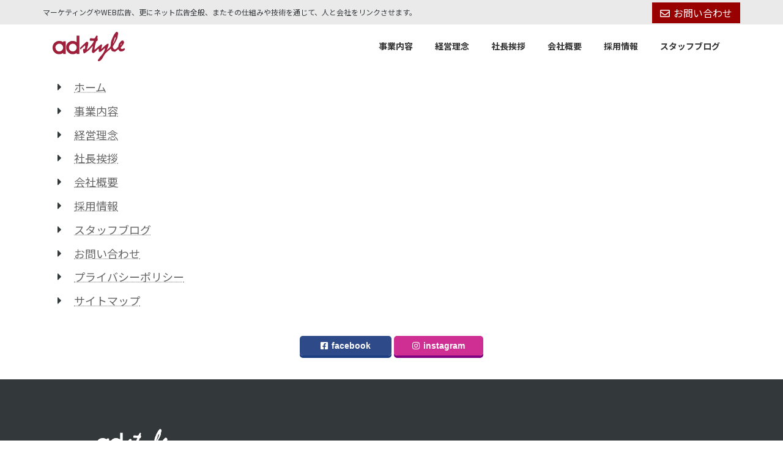

--- FILE ---
content_type: text/html; charset=UTF-8
request_url: https://adstyle.jp/sitemap
body_size: 73037
content:

<!DOCTYPE html>
<html lang="ja">
<head>
<meta charset="utf-8">
<meta http-equiv="X-UA-Compatible" content="IE=edge">
<meta name="viewport" content="width=device-width, initial-scale=1">
<!-- Google Tag Manager -->
<script>(function(w,d,s,l,i){w[l]=w[l]||[];w[l].push({'gtm.start':
new Date().getTime(),event:'gtm.js'});var f=d.getElementsByTagName(s)[0],
j=d.createElement(s),dl=l!='dataLayer'?'&l='+l:'';j.async=true;j.src=
'https://www.googletagmanager.com/gtm.js?id='+i+dl;f.parentNode.insertBefore(j,f);
})(window,document,'script','dataLayer','GTM-NJ36D69');</script>
<!-- End Google Tag Manager -->		<!-- Global site tag (gtag.js) - Google Analytics -->
		<script async src="https://www.googletagmanager.com/gtag/js?id=UA-172114218-1"></script>
		<script>
		window.dataLayer = window.dataLayer || [];
		function gtag(){dataLayer.push(arguments);}
		gtag('js', new Date());
		gtag('config', 'UA-172114218-1');
		</script>
	<title>サイトマップ | デジタルエージェンシー 株式会社アドスタイル</title>
<meta name='robots' content='max-image-preview:large' />
<link rel='dns-prefetch' href='//cdnjs.cloudflare.com' />
<link rel="alternate" type="application/rss+xml" title="デジタルエージェンシー 株式会社アドスタイル &raquo; フィード" href="https://adstyle.jp/feed" />
<link rel="alternate" type="application/rss+xml" title="デジタルエージェンシー 株式会社アドスタイル &raquo; コメントフィード" href="https://adstyle.jp/comments/feed" />
<link rel="alternate" title="oEmbed (JSON)" type="application/json+oembed" href="https://adstyle.jp/wp-json/oembed/1.0/embed?url=https%3A%2F%2Fadstyle.jp%2Fsitemap" />
<link rel="alternate" title="oEmbed (XML)" type="text/xml+oembed" href="https://adstyle.jp/wp-json/oembed/1.0/embed?url=https%3A%2F%2Fadstyle.jp%2Fsitemap&#038;format=xml" />
<meta name="description" content="ホーム事業内容経営理念社長挨拶会社概要採用情報スタッフブログお問い合わせプライバシーポリシーサイトマップ  facebook  instagram" /><style id='wp-img-auto-sizes-contain-inline-css' type='text/css'>
img:is([sizes=auto i],[sizes^="auto," i]){contain-intrinsic-size:3000px 1500px}
/*# sourceURL=wp-img-auto-sizes-contain-inline-css */
</style>
<link rel='stylesheet' id='vkExUnit_common_style-css' href='https://adstyle.jp/new4/wp-content/plugins/vk-all-in-one-expansion-unit/assets/css/vkExUnit_style.css?ver=9.70.0.0' type='text/css' media='all' />
<style id='vkExUnit_common_style-inline-css' type='text/css'>
:root {--ver_page_top_button_url:url(https://adstyle.jp/new4/wp-content/plugins/vk-all-in-one-expansion-unit/assets/images/to-top-btn-icon.svg);}@font-face {font-weight: normal;font-style: normal;font-family: "vk_sns";src: url("https://adstyle.jp/new4/wp-content/plugins/vk-all-in-one-expansion-unit/inc/sns/icons/fonts/vk_sns.eot?-bq20cj");src: url("https://adstyle.jp/new4/wp-content/plugins/vk-all-in-one-expansion-unit/inc/sns/icons/fonts/vk_sns.eot?#iefix-bq20cj") format("embedded-opentype"),url("https://adstyle.jp/new4/wp-content/plugins/vk-all-in-one-expansion-unit/inc/sns/icons/fonts/vk_sns.woff?-bq20cj") format("woff"),url("https://adstyle.jp/new4/wp-content/plugins/vk-all-in-one-expansion-unit/inc/sns/icons/fonts/vk_sns.ttf?-bq20cj") format("truetype"),url("https://adstyle.jp/new4/wp-content/plugins/vk-all-in-one-expansion-unit/inc/sns/icons/fonts/vk_sns.svg?-bq20cj#vk_sns") format("svg");}
/*# sourceURL=vkExUnit_common_style-inline-css */
</style>
<style id='wp-emoji-styles-inline-css' type='text/css'>

	img.wp-smiley, img.emoji {
		display: inline !important;
		border: none !important;
		box-shadow: none !important;
		height: 1em !important;
		width: 1em !important;
		margin: 0 0.07em !important;
		vertical-align: -0.1em !important;
		background: none !important;
		padding: 0 !important;
	}
/*# sourceURL=wp-emoji-styles-inline-css */
</style>
<style id='wp-block-library-inline-css' type='text/css'>
:root{--wp-block-synced-color:#7a00df;--wp-block-synced-color--rgb:122,0,223;--wp-bound-block-color:var(--wp-block-synced-color);--wp-editor-canvas-background:#ddd;--wp-admin-theme-color:#007cba;--wp-admin-theme-color--rgb:0,124,186;--wp-admin-theme-color-darker-10:#006ba1;--wp-admin-theme-color-darker-10--rgb:0,107,160.5;--wp-admin-theme-color-darker-20:#005a87;--wp-admin-theme-color-darker-20--rgb:0,90,135;--wp-admin-border-width-focus:2px}@media (min-resolution:192dpi){:root{--wp-admin-border-width-focus:1.5px}}.wp-element-button{cursor:pointer}:root .has-very-light-gray-background-color{background-color:#eee}:root .has-very-dark-gray-background-color{background-color:#313131}:root .has-very-light-gray-color{color:#eee}:root .has-very-dark-gray-color{color:#313131}:root .has-vivid-green-cyan-to-vivid-cyan-blue-gradient-background{background:linear-gradient(135deg,#00d084,#0693e3)}:root .has-purple-crush-gradient-background{background:linear-gradient(135deg,#34e2e4,#4721fb 50%,#ab1dfe)}:root .has-hazy-dawn-gradient-background{background:linear-gradient(135deg,#faaca8,#dad0ec)}:root .has-subdued-olive-gradient-background{background:linear-gradient(135deg,#fafae1,#67a671)}:root .has-atomic-cream-gradient-background{background:linear-gradient(135deg,#fdd79a,#004a59)}:root .has-nightshade-gradient-background{background:linear-gradient(135deg,#330968,#31cdcf)}:root .has-midnight-gradient-background{background:linear-gradient(135deg,#020381,#2874fc)}:root{--wp--preset--font-size--normal:16px;--wp--preset--font-size--huge:42px}.has-regular-font-size{font-size:1em}.has-larger-font-size{font-size:2.625em}.has-normal-font-size{font-size:var(--wp--preset--font-size--normal)}.has-huge-font-size{font-size:var(--wp--preset--font-size--huge)}.has-text-align-center{text-align:center}.has-text-align-left{text-align:left}.has-text-align-right{text-align:right}.has-fit-text{white-space:nowrap!important}#end-resizable-editor-section{display:none}.aligncenter{clear:both}.items-justified-left{justify-content:flex-start}.items-justified-center{justify-content:center}.items-justified-right{justify-content:flex-end}.items-justified-space-between{justify-content:space-between}.screen-reader-text{border:0;clip-path:inset(50%);height:1px;margin:-1px;overflow:hidden;padding:0;position:absolute;width:1px;word-wrap:normal!important}.screen-reader-text:focus{background-color:#ddd;clip-path:none;color:#444;display:block;font-size:1em;height:auto;left:5px;line-height:normal;padding:15px 23px 14px;text-decoration:none;top:5px;width:auto;z-index:100000}html :where(.has-border-color){border-style:solid}html :where([style*=border-top-color]){border-top-style:solid}html :where([style*=border-right-color]){border-right-style:solid}html :where([style*=border-bottom-color]){border-bottom-style:solid}html :where([style*=border-left-color]){border-left-style:solid}html :where([style*=border-width]){border-style:solid}html :where([style*=border-top-width]){border-top-style:solid}html :where([style*=border-right-width]){border-right-style:solid}html :where([style*=border-bottom-width]){border-bottom-style:solid}html :where([style*=border-left-width]){border-left-style:solid}html :where(img[class*=wp-image-]){height:auto;max-width:100%}:where(figure){margin:0 0 1em}html :where(.is-position-sticky){--wp-admin--admin-bar--position-offset:var(--wp-admin--admin-bar--height,0px)}@media screen and (max-width:600px){html :where(.is-position-sticky){--wp-admin--admin-bar--position-offset:0px}}
/* VK Color Palettes */:root{ --vk-color-primary:#990000}:root .has-vk-color-primary-color { color:var(--vk-color-primary); }:root .has-vk-color-primary-background-color { background-color:var(--vk-color-primary); }:root{ --vk-color-primary-dark:#7a0000}:root .has-vk-color-primary-dark-color { color:var(--vk-color-primary-dark); }:root .has-vk-color-primary-dark-background-color { background-color:var(--vk-color-primary-dark); }:root{ --vk-color-primary-vivid:#a80000}:root .has-vk-color-primary-vivid-color { color:var(--vk-color-primary-vivid); }:root .has-vk-color-primary-vivid-background-color { background-color:var(--vk-color-primary-vivid); }

/*# sourceURL=wp-block-library-inline-css */
</style><style id='wp-block-image-inline-css' type='text/css'>
.wp-block-image>a,.wp-block-image>figure>a{display:inline-block}.wp-block-image img{box-sizing:border-box;height:auto;max-width:100%;vertical-align:bottom}@media not (prefers-reduced-motion){.wp-block-image img.hide{visibility:hidden}.wp-block-image img.show{animation:show-content-image .4s}}.wp-block-image[style*=border-radius] img,.wp-block-image[style*=border-radius]>a{border-radius:inherit}.wp-block-image.has-custom-border img{box-sizing:border-box}.wp-block-image.aligncenter{text-align:center}.wp-block-image.alignfull>a,.wp-block-image.alignwide>a{width:100%}.wp-block-image.alignfull img,.wp-block-image.alignwide img{height:auto;width:100%}.wp-block-image .aligncenter,.wp-block-image .alignleft,.wp-block-image .alignright,.wp-block-image.aligncenter,.wp-block-image.alignleft,.wp-block-image.alignright{display:table}.wp-block-image .aligncenter>figcaption,.wp-block-image .alignleft>figcaption,.wp-block-image .alignright>figcaption,.wp-block-image.aligncenter>figcaption,.wp-block-image.alignleft>figcaption,.wp-block-image.alignright>figcaption{caption-side:bottom;display:table-caption}.wp-block-image .alignleft{float:left;margin:.5em 1em .5em 0}.wp-block-image .alignright{float:right;margin:.5em 0 .5em 1em}.wp-block-image .aligncenter{margin-left:auto;margin-right:auto}.wp-block-image :where(figcaption){margin-bottom:1em;margin-top:.5em}.wp-block-image.is-style-circle-mask img{border-radius:9999px}@supports ((-webkit-mask-image:none) or (mask-image:none)) or (-webkit-mask-image:none){.wp-block-image.is-style-circle-mask img{border-radius:0;-webkit-mask-image:url('data:image/svg+xml;utf8,<svg viewBox="0 0 100 100" xmlns="http://www.w3.org/2000/svg"><circle cx="50" cy="50" r="50"/></svg>');mask-image:url('data:image/svg+xml;utf8,<svg viewBox="0 0 100 100" xmlns="http://www.w3.org/2000/svg"><circle cx="50" cy="50" r="50"/></svg>');mask-mode:alpha;-webkit-mask-position:center;mask-position:center;-webkit-mask-repeat:no-repeat;mask-repeat:no-repeat;-webkit-mask-size:contain;mask-size:contain}}:root :where(.wp-block-image.is-style-rounded img,.wp-block-image .is-style-rounded img){border-radius:9999px}.wp-block-image figure{margin:0}.wp-lightbox-container{display:flex;flex-direction:column;position:relative}.wp-lightbox-container img{cursor:zoom-in}.wp-lightbox-container img:hover+button{opacity:1}.wp-lightbox-container button{align-items:center;backdrop-filter:blur(16px) saturate(180%);background-color:#5a5a5a40;border:none;border-radius:4px;cursor:zoom-in;display:flex;height:20px;justify-content:center;opacity:0;padding:0;position:absolute;right:16px;text-align:center;top:16px;width:20px;z-index:100}@media not (prefers-reduced-motion){.wp-lightbox-container button{transition:opacity .2s ease}}.wp-lightbox-container button:focus-visible{outline:3px auto #5a5a5a40;outline:3px auto -webkit-focus-ring-color;outline-offset:3px}.wp-lightbox-container button:hover{cursor:pointer;opacity:1}.wp-lightbox-container button:focus{opacity:1}.wp-lightbox-container button:focus,.wp-lightbox-container button:hover,.wp-lightbox-container button:not(:hover):not(:active):not(.has-background){background-color:#5a5a5a40;border:none}.wp-lightbox-overlay{box-sizing:border-box;cursor:zoom-out;height:100vh;left:0;overflow:hidden;position:fixed;top:0;visibility:hidden;width:100%;z-index:100000}.wp-lightbox-overlay .close-button{align-items:center;cursor:pointer;display:flex;justify-content:center;min-height:40px;min-width:40px;padding:0;position:absolute;right:calc(env(safe-area-inset-right) + 16px);top:calc(env(safe-area-inset-top) + 16px);z-index:5000000}.wp-lightbox-overlay .close-button:focus,.wp-lightbox-overlay .close-button:hover,.wp-lightbox-overlay .close-button:not(:hover):not(:active):not(.has-background){background:none;border:none}.wp-lightbox-overlay .lightbox-image-container{height:var(--wp--lightbox-container-height);left:50%;overflow:hidden;position:absolute;top:50%;transform:translate(-50%,-50%);transform-origin:top left;width:var(--wp--lightbox-container-width);z-index:9999999999}.wp-lightbox-overlay .wp-block-image{align-items:center;box-sizing:border-box;display:flex;height:100%;justify-content:center;margin:0;position:relative;transform-origin:0 0;width:100%;z-index:3000000}.wp-lightbox-overlay .wp-block-image img{height:var(--wp--lightbox-image-height);min-height:var(--wp--lightbox-image-height);min-width:var(--wp--lightbox-image-width);width:var(--wp--lightbox-image-width)}.wp-lightbox-overlay .wp-block-image figcaption{display:none}.wp-lightbox-overlay button{background:none;border:none}.wp-lightbox-overlay .scrim{background-color:#fff;height:100%;opacity:.9;position:absolute;width:100%;z-index:2000000}.wp-lightbox-overlay.active{visibility:visible}@media not (prefers-reduced-motion){.wp-lightbox-overlay.active{animation:turn-on-visibility .25s both}.wp-lightbox-overlay.active img{animation:turn-on-visibility .35s both}.wp-lightbox-overlay.show-closing-animation:not(.active){animation:turn-off-visibility .35s both}.wp-lightbox-overlay.show-closing-animation:not(.active) img{animation:turn-off-visibility .25s both}.wp-lightbox-overlay.zoom.active{animation:none;opacity:1;visibility:visible}.wp-lightbox-overlay.zoom.active .lightbox-image-container{animation:lightbox-zoom-in .4s}.wp-lightbox-overlay.zoom.active .lightbox-image-container img{animation:none}.wp-lightbox-overlay.zoom.active .scrim{animation:turn-on-visibility .4s forwards}.wp-lightbox-overlay.zoom.show-closing-animation:not(.active){animation:none}.wp-lightbox-overlay.zoom.show-closing-animation:not(.active) .lightbox-image-container{animation:lightbox-zoom-out .4s}.wp-lightbox-overlay.zoom.show-closing-animation:not(.active) .lightbox-image-container img{animation:none}.wp-lightbox-overlay.zoom.show-closing-animation:not(.active) .scrim{animation:turn-off-visibility .4s forwards}}@keyframes show-content-image{0%{visibility:hidden}99%{visibility:hidden}to{visibility:visible}}@keyframes turn-on-visibility{0%{opacity:0}to{opacity:1}}@keyframes turn-off-visibility{0%{opacity:1;visibility:visible}99%{opacity:0;visibility:visible}to{opacity:0;visibility:hidden}}@keyframes lightbox-zoom-in{0%{transform:translate(calc((-100vw + var(--wp--lightbox-scrollbar-width))/2 + var(--wp--lightbox-initial-left-position)),calc(-50vh + var(--wp--lightbox-initial-top-position))) scale(var(--wp--lightbox-scale))}to{transform:translate(-50%,-50%) scale(1)}}@keyframes lightbox-zoom-out{0%{transform:translate(-50%,-50%) scale(1);visibility:visible}99%{visibility:visible}to{transform:translate(calc((-100vw + var(--wp--lightbox-scrollbar-width))/2 + var(--wp--lightbox-initial-left-position)),calc(-50vh + var(--wp--lightbox-initial-top-position))) scale(var(--wp--lightbox-scale));visibility:hidden}}
/*# sourceURL=https://adstyle.jp/new4/wp-includes/blocks/image/style.min.css */
</style>
<style id='wp-block-list-inline-css' type='text/css'>
ol,ul{box-sizing:border-box}:root :where(.wp-block-list.has-background){padding:1.25em 2.375em}
/*# sourceURL=https://adstyle.jp/new4/wp-includes/blocks/list/style.min.css */
</style>
<link rel='stylesheet' id='vk-blocks/spacer-css' href='https://adstyle.jp/new4/wp-content/plugins/vk-blocks/build/spacer/style.css?ver=1.22.1' type='text/css' media='all' />
<style id='global-styles-inline-css' type='text/css'>
:root{--wp--preset--aspect-ratio--square: 1;--wp--preset--aspect-ratio--4-3: 4/3;--wp--preset--aspect-ratio--3-4: 3/4;--wp--preset--aspect-ratio--3-2: 3/2;--wp--preset--aspect-ratio--2-3: 2/3;--wp--preset--aspect-ratio--16-9: 16/9;--wp--preset--aspect-ratio--9-16: 9/16;--wp--preset--color--black: #000000;--wp--preset--color--cyan-bluish-gray: #abb8c3;--wp--preset--color--white: #ffffff;--wp--preset--color--pale-pink: #f78da7;--wp--preset--color--vivid-red: #cf2e2e;--wp--preset--color--luminous-vivid-orange: #ff6900;--wp--preset--color--luminous-vivid-amber: #fcb900;--wp--preset--color--light-green-cyan: #7bdcb5;--wp--preset--color--vivid-green-cyan: #00d084;--wp--preset--color--pale-cyan-blue: #8ed1fc;--wp--preset--color--vivid-cyan-blue: #0693e3;--wp--preset--color--vivid-purple: #9b51e0;--wp--preset--gradient--vivid-cyan-blue-to-vivid-purple: linear-gradient(135deg,rgba(6,147,227,1) 0%,rgb(155,81,224) 100%);--wp--preset--gradient--light-green-cyan-to-vivid-green-cyan: linear-gradient(135deg,rgb(122,220,180) 0%,rgb(0,208,130) 100%);--wp--preset--gradient--luminous-vivid-amber-to-luminous-vivid-orange: linear-gradient(135deg,rgba(252,185,0,1) 0%,rgba(255,105,0,1) 100%);--wp--preset--gradient--luminous-vivid-orange-to-vivid-red: linear-gradient(135deg,rgba(255,105,0,1) 0%,rgb(207,46,46) 100%);--wp--preset--gradient--very-light-gray-to-cyan-bluish-gray: linear-gradient(135deg,rgb(238,238,238) 0%,rgb(169,184,195) 100%);--wp--preset--gradient--cool-to-warm-spectrum: linear-gradient(135deg,rgb(74,234,220) 0%,rgb(151,120,209) 20%,rgb(207,42,186) 40%,rgb(238,44,130) 60%,rgb(251,105,98) 80%,rgb(254,248,76) 100%);--wp--preset--gradient--blush-light-purple: linear-gradient(135deg,rgb(255,206,236) 0%,rgb(152,150,240) 100%);--wp--preset--gradient--blush-bordeaux: linear-gradient(135deg,rgb(254,205,165) 0%,rgb(254,45,45) 50%,rgb(107,0,62) 100%);--wp--preset--gradient--luminous-dusk: linear-gradient(135deg,rgb(255,203,112) 0%,rgb(199,81,192) 50%,rgb(65,88,208) 100%);--wp--preset--gradient--pale-ocean: linear-gradient(135deg,rgb(255,245,203) 0%,rgb(182,227,212) 50%,rgb(51,167,181) 100%);--wp--preset--gradient--electric-grass: linear-gradient(135deg,rgb(202,248,128) 0%,rgb(113,206,126) 100%);--wp--preset--gradient--midnight: linear-gradient(135deg,rgb(2,3,129) 0%,rgb(40,116,252) 100%);--wp--preset--gradient--vivid-green-cyan-to-vivid-cyan-blue: linear-gradient(135deg,rgba(0,208,132,1) 0%,rgba(6,147,227,1) 100%);--wp--preset--font-size--small: 14px;--wp--preset--font-size--medium: 20px;--wp--preset--font-size--large: 24px;--wp--preset--font-size--x-large: 42px;--wp--preset--font-size--regular: 16px;--wp--preset--font-size--huge: 36px;--wp--preset--spacing--20: 0.44rem;--wp--preset--spacing--30: 0.67rem;--wp--preset--spacing--40: 1rem;--wp--preset--spacing--50: 1.5rem;--wp--preset--spacing--60: 2.25rem;--wp--preset--spacing--70: 3.38rem;--wp--preset--spacing--80: 5.06rem;--wp--preset--shadow--natural: 6px 6px 9px rgba(0, 0, 0, 0.2);--wp--preset--shadow--deep: 12px 12px 50px rgba(0, 0, 0, 0.4);--wp--preset--shadow--sharp: 6px 6px 0px rgba(0, 0, 0, 0.2);--wp--preset--shadow--outlined: 6px 6px 0px -3px rgb(255, 255, 255), 6px 6px rgb(0, 0, 0);--wp--preset--shadow--crisp: 6px 6px 0px rgb(0, 0, 0);}:where(.is-layout-flex){gap: 0.5em;}:where(.is-layout-grid){gap: 0.5em;}body .is-layout-flex{display: flex;}.is-layout-flex{flex-wrap: wrap;align-items: center;}.is-layout-flex > :is(*, div){margin: 0;}body .is-layout-grid{display: grid;}.is-layout-grid > :is(*, div){margin: 0;}:where(.wp-block-columns.is-layout-flex){gap: 2em;}:where(.wp-block-columns.is-layout-grid){gap: 2em;}:where(.wp-block-post-template.is-layout-flex){gap: 1.25em;}:where(.wp-block-post-template.is-layout-grid){gap: 1.25em;}.has-black-color{color: var(--wp--preset--color--black) !important;}.has-cyan-bluish-gray-color{color: var(--wp--preset--color--cyan-bluish-gray) !important;}.has-white-color{color: var(--wp--preset--color--white) !important;}.has-pale-pink-color{color: var(--wp--preset--color--pale-pink) !important;}.has-vivid-red-color{color: var(--wp--preset--color--vivid-red) !important;}.has-luminous-vivid-orange-color{color: var(--wp--preset--color--luminous-vivid-orange) !important;}.has-luminous-vivid-amber-color{color: var(--wp--preset--color--luminous-vivid-amber) !important;}.has-light-green-cyan-color{color: var(--wp--preset--color--light-green-cyan) !important;}.has-vivid-green-cyan-color{color: var(--wp--preset--color--vivid-green-cyan) !important;}.has-pale-cyan-blue-color{color: var(--wp--preset--color--pale-cyan-blue) !important;}.has-vivid-cyan-blue-color{color: var(--wp--preset--color--vivid-cyan-blue) !important;}.has-vivid-purple-color{color: var(--wp--preset--color--vivid-purple) !important;}.has-black-background-color{background-color: var(--wp--preset--color--black) !important;}.has-cyan-bluish-gray-background-color{background-color: var(--wp--preset--color--cyan-bluish-gray) !important;}.has-white-background-color{background-color: var(--wp--preset--color--white) !important;}.has-pale-pink-background-color{background-color: var(--wp--preset--color--pale-pink) !important;}.has-vivid-red-background-color{background-color: var(--wp--preset--color--vivid-red) !important;}.has-luminous-vivid-orange-background-color{background-color: var(--wp--preset--color--luminous-vivid-orange) !important;}.has-luminous-vivid-amber-background-color{background-color: var(--wp--preset--color--luminous-vivid-amber) !important;}.has-light-green-cyan-background-color{background-color: var(--wp--preset--color--light-green-cyan) !important;}.has-vivid-green-cyan-background-color{background-color: var(--wp--preset--color--vivid-green-cyan) !important;}.has-pale-cyan-blue-background-color{background-color: var(--wp--preset--color--pale-cyan-blue) !important;}.has-vivid-cyan-blue-background-color{background-color: var(--wp--preset--color--vivid-cyan-blue) !important;}.has-vivid-purple-background-color{background-color: var(--wp--preset--color--vivid-purple) !important;}.has-black-border-color{border-color: var(--wp--preset--color--black) !important;}.has-cyan-bluish-gray-border-color{border-color: var(--wp--preset--color--cyan-bluish-gray) !important;}.has-white-border-color{border-color: var(--wp--preset--color--white) !important;}.has-pale-pink-border-color{border-color: var(--wp--preset--color--pale-pink) !important;}.has-vivid-red-border-color{border-color: var(--wp--preset--color--vivid-red) !important;}.has-luminous-vivid-orange-border-color{border-color: var(--wp--preset--color--luminous-vivid-orange) !important;}.has-luminous-vivid-amber-border-color{border-color: var(--wp--preset--color--luminous-vivid-amber) !important;}.has-light-green-cyan-border-color{border-color: var(--wp--preset--color--light-green-cyan) !important;}.has-vivid-green-cyan-border-color{border-color: var(--wp--preset--color--vivid-green-cyan) !important;}.has-pale-cyan-blue-border-color{border-color: var(--wp--preset--color--pale-cyan-blue) !important;}.has-vivid-cyan-blue-border-color{border-color: var(--wp--preset--color--vivid-cyan-blue) !important;}.has-vivid-purple-border-color{border-color: var(--wp--preset--color--vivid-purple) !important;}.has-vivid-cyan-blue-to-vivid-purple-gradient-background{background: var(--wp--preset--gradient--vivid-cyan-blue-to-vivid-purple) !important;}.has-light-green-cyan-to-vivid-green-cyan-gradient-background{background: var(--wp--preset--gradient--light-green-cyan-to-vivid-green-cyan) !important;}.has-luminous-vivid-amber-to-luminous-vivid-orange-gradient-background{background: var(--wp--preset--gradient--luminous-vivid-amber-to-luminous-vivid-orange) !important;}.has-luminous-vivid-orange-to-vivid-red-gradient-background{background: var(--wp--preset--gradient--luminous-vivid-orange-to-vivid-red) !important;}.has-very-light-gray-to-cyan-bluish-gray-gradient-background{background: var(--wp--preset--gradient--very-light-gray-to-cyan-bluish-gray) !important;}.has-cool-to-warm-spectrum-gradient-background{background: var(--wp--preset--gradient--cool-to-warm-spectrum) !important;}.has-blush-light-purple-gradient-background{background: var(--wp--preset--gradient--blush-light-purple) !important;}.has-blush-bordeaux-gradient-background{background: var(--wp--preset--gradient--blush-bordeaux) !important;}.has-luminous-dusk-gradient-background{background: var(--wp--preset--gradient--luminous-dusk) !important;}.has-pale-ocean-gradient-background{background: var(--wp--preset--gradient--pale-ocean) !important;}.has-electric-grass-gradient-background{background: var(--wp--preset--gradient--electric-grass) !important;}.has-midnight-gradient-background{background: var(--wp--preset--gradient--midnight) !important;}.has-small-font-size{font-size: var(--wp--preset--font-size--small) !important;}.has-medium-font-size{font-size: var(--wp--preset--font-size--medium) !important;}.has-large-font-size{font-size: var(--wp--preset--font-size--large) !important;}.has-x-large-font-size{font-size: var(--wp--preset--font-size--x-large) !important;}
/*# sourceURL=global-styles-inline-css */
</style>

<style id='classic-theme-styles-inline-css' type='text/css'>
/*! This file is auto-generated */
.wp-block-button__link{color:#fff;background-color:#32373c;border-radius:9999px;box-shadow:none;text-decoration:none;padding:calc(.667em + 2px) calc(1.333em + 2px);font-size:1.125em}.wp-block-file__button{background:#32373c;color:#fff;text-decoration:none}
/*# sourceURL=/wp-includes/css/classic-themes.min.css */
</style>
<link rel='stylesheet' id='vkvu_YTPlayer-css' href='https://adstyle.jp/new4/wp-content/plugins/lightning-video-unit/inc/video-unit/package/lib/YTPlayer/css/jquery.mb.YTPlayer.min.css?ver=3.3.9' type='text/css' media='all' />
<link rel='stylesheet' id='lightning-common-style-css' href='https://adstyle.jp/new4/wp-content/themes/lightning/_g3/assets/css/style.css?ver=14.13.5' type='text/css' media='all' />
<style id='lightning-common-style-inline-css' type='text/css'>
/* Lightning */:root {--vk-color-primary:#990000;--vk-color-primary-dark:#7a0000;--vk-color-primary-vivid:#a80000;--g_nav_main_acc_icon_open_url:url(https://adstyle.jp/new4/wp-content/themes/lightning/_g3/inc/vk-mobile-nav/package/images/vk-menu-acc-icon-open-black.svg);--g_nav_main_acc_icon_close_url: url(https://adstyle.jp/new4/wp-content/themes/lightning/_g3/inc/vk-mobile-nav/package/images/vk-menu-close-black.svg);--g_nav_sub_acc_icon_open_url: url(https://adstyle.jp/new4/wp-content/themes/lightning/_g3/inc/vk-mobile-nav/package/images/vk-menu-acc-icon-open-white.svg);--g_nav_sub_acc_icon_close_url: url(https://adstyle.jp/new4/wp-content/themes/lightning/_g3/inc/vk-mobile-nav/package/images/vk-menu-close-white.svg);}
html{scroll-padding-top:var(--vk-size-admin-bar);}
/* vk-mobile-nav */:root {--vk-mobile-nav-menu-btn-bg-src: url("https://adstyle.jp/new4/wp-content/themes/lightning/_g3/inc/vk-mobile-nav/package/images/vk-menu-btn-black.svg");--vk-mobile-nav-menu-btn-close-bg-src: url("https://adstyle.jp/new4/wp-content/themes/lightning/_g3/inc/vk-mobile-nav/package/images/vk-menu-close-black.svg");--vk-menu-acc-icon-open-black-bg-src: url("https://adstyle.jp/new4/wp-content/themes/lightning/_g3/inc/vk-mobile-nav/package/images/vk-menu-acc-icon-open-black.svg");--vk-menu-acc-icon-open-white-bg-src: url("https://adstyle.jp/new4/wp-content/themes/lightning/_g3/inc/vk-mobile-nav/package/images/vk-menu-acc-icon-open-white.svg");--vk-menu-acc-icon-close-black-bg-src: url("https://adstyle.jp/new4/wp-content/themes/lightning/_g3/inc/vk-mobile-nav/package/images/vk-menu-close-black.svg");--vk-menu-acc-icon-close-white-bg-src: url("https://adstyle.jp/new4/wp-content/themes/lightning/_g3/inc/vk-mobile-nav/package/images/vk-menu-close-white.svg");}
/*# sourceURL=lightning-common-style-inline-css */
</style>
<link rel='stylesheet' id='lightning-design-style-css' href='https://adstyle.jp/new4/wp-content/themes/lightning/_g3/design-skin/origin3/css/style.css?ver=14.13.5' type='text/css' media='all' />
<style id='lightning-design-style-inline-css' type='text/css'>
.tagcloud a:before { font-family: "Font Awesome 5 Free";content: "\f02b";font-weight: bold; }
.tagcloud a:before { font-family: "Font Awesome 5 Free";content: "\f02b";font-weight: bold; }
/*# sourceURL=lightning-design-style-inline-css */
</style>
<link rel='stylesheet' id='my-lightning-custom-css' href='https://adstyle.jp/new4/wp-content/themes/lightning-child-sample/assets/css/style.css?ver=1640883336' type='text/css' media='all' />
<link rel='stylesheet' id='animate-css' href='https://cdnjs.cloudflare.com/ajax/libs/animate.css/4.0.0/animate.min.css?ver=6.9' type='text/css' media='all' />
<link rel='stylesheet' id='vk-blog-card-css' href='https://adstyle.jp/new4/wp-content/themes/lightning/_g3/inc/vk-wp-oembed-blog-card/package/css/blog-card.css?ver=6.9' type='text/css' media='all' />
<link rel='stylesheet' id='vk-blocks-build-css-css' href='https://adstyle.jp/new4/wp-content/plugins/vk-blocks/inc/vk-blocks/build/block-build.css?ver=1.22.1' type='text/css' media='all' />
<style id='vk-blocks-build-css-inline-css' type='text/css'>
:root {--vk_flow-arrow: url(https://adstyle.jp/new4/wp-content/plugins/vk-blocks/inc/vk-blocks/images/arrow_bottom.svg);--vk_image-mask-wave01: url(https://adstyle.jp/new4/wp-content/plugins/vk-blocks/inc/vk-blocks/images/wave01.svg);--vk_image-mask-wave02: url(https://adstyle.jp/new4/wp-content/plugins/vk-blocks/inc/vk-blocks/images/wave02.svg);--vk_image-mask-wave03: url(https://adstyle.jp/new4/wp-content/plugins/vk-blocks/inc/vk-blocks/images/wave03.svg);--vk_image-mask-wave04: url(https://adstyle.jp/new4/wp-content/plugins/vk-blocks/inc/vk-blocks/images/wave04.svg);}

	:root {

		--vk-balloon-border-width:1px;

		--vk-balloon-speech-offset:-12px;
	}
	
/*# sourceURL=vk-blocks-build-css-inline-css */
</style>
<link rel='stylesheet' id='vk-font-awesome-css' href='https://adstyle.jp/new4/wp-content/themes/lightning/inc/font-awesome/package/versions/5/css/all.min.css?ver=5.15.1' type='text/css' media='all' />
<link rel='stylesheet' id='lightning-theme-style-css' href='https://adstyle.jp/new4/wp-content/themes/lightning-child-sample/style.css?ver=14.13.5' type='text/css' media='all' />
<script type="text/javascript" src="https://adstyle.jp/new4/wp-includes/js/jquery/jquery.min.js?ver=3.7.1" id="jquery-core-js"></script>
<script type="text/javascript" src="https://adstyle.jp/new4/wp-includes/js/jquery/jquery-migrate.min.js?ver=3.4.1" id="jquery-migrate-js"></script>
<link rel="https://api.w.org/" href="https://adstyle.jp/wp-json/" /><link rel="alternate" title="JSON" type="application/json" href="https://adstyle.jp/wp-json/wp/v2/pages/22" /><link rel="EditURI" type="application/rsd+xml" title="RSD" href="https://adstyle.jp/new4/xmlrpc.php?rsd" />
<meta name="generator" content="WordPress 6.9" />
<link rel="canonical" href="https://adstyle.jp/sitemap" />
<link rel='shortlink' href='https://adstyle.jp/?p=22' />
<!-- start Simple Custom CSS and JS -->
<style type="text/css">
/*
  トップページ
*/
body {
  background-color: transparent;
}

.home .site-body {
  padding: 0;
}

.home .site-body-container {
  width: 100%;
  max-width: 100%;
  padding: 0;
}
  
.home .inner {
  width: 1280px;
  margin: 0 auto;
}

.vkvu {
  width: 96%;
  margin-left: 2%;
  margin-right: 2%;
}

/*
  背景
*/
.home .vision {
  position: relative;
  margin-bottom: 0;
}
  
.home .vision .inner {
  padding: 108px 0 160px;
}

.home .vision img {
  position: relative;
}

.home .vision::before {
  content: '';
  display: block;
  width: 1233px;
  height: 1990px;
  background: #F8F8F8;
  position: absolute;
  top: -734px;
  left: calc(50% - 840px);
  z-index: -2;
}


.home .about {
  position: relative;
}

.home .about .inner {
  padding-bottom: 94px;
}

.home .about img {
  position: relative;
}

.home .about::before {
  content: '';
  display: block;
  width: 100%;
  height: 2550px;
  background: #F2EDED;
  position: absolute;
  right: 0;
  bottom: -492px;
  z-index: -3;
}

.home .about .inner .top_sec::before {
  content: '';
  display: block;
  width: 844px;
  height: 563px;
  background: #fff;
  position: absolute;
  top: -80px;
  left: -327px;
  z-index: -1;
}


.home .service .inner {
  padding: 160px 0 0;
}

.home .service img {
  position: relative;
}


.home .message .inner {
  padding: 0 0 160px;
}

.home .message img {
  position: relative;
}


.home .img_sec {
  width: calc((100% - 1280px) / 2 + 1280px);
  position: relative;
}

.home .img_sec img {
  position: relative;
  z-index: 2;
}

.home .img_sec::before {
  content: '';
  display: block;
  width: 100vw;
  height: 781px;
  background: #F8F8F8;
  position: absolute;
  top: 258px;
  left: 0;
  z-index: 1;
}

.home .img_sec::after {
  content: '';
  display: block;
  width: 60vw;
  height: 766px;
  background: #F8F8F8;
  position: absolute;
  top: 1039px;
  left: 0;
  z-index: 1;
}


.home .recruit {
  padding: 80px 0 0;
  position: relative;
  z-index: 2;
}

.home .recruit .inner {
  width: 100%;
  padding-left: calc((100vw - 1280px) / 2);
}

.home .recruit img {
  position: relative;
}


.home .blog {
  position: relative;
  padding-top: 160px;
  background: #F2EDED;
}

.home .blog .inner {
  width: 1062px;
  padding: 160px 218px 17rem; /*285px;*/
  position: relative;
  z-index: 3;
  background: #fff;
}


.home .contact {
  position: relative;
  margin-top: -5rem; /*-125px;*/
  padding-bottom: 160px;
}

.home .contact img {
  position: relative;
}

.home .contact::before {
  content: '';
  display: block;
  width: 100vw;
  height: 100%;
  background: #F2EDED;
  position: absolute;
  top: 0;
  left: 0;
  z-index: -2;
}

.home .contact .inner {
  position: relative;
  z-index: 3;
}


@media (max-width: 1280px) {
  .home .inner {
    width: 100%;
  }
  
  .home .vision .inner {
    padding-left: 32px;
  }

  .home .vision .img {
    width: calc(100% - 406px);
  }

  .home .about .img {
    width: calc(100% - 628px);
    position: relative;
    left: 0;
  }
  
  .home .service .inner {
    padding: 80px 32px 0;
  }

  .home .service .img {
    width: calc(100% - 436px);
  }
  
  .home .message .inner {
    padding: 0 32px 260px;
  }

  .home .message .img {
    width: 480px;
    padding-top: 80px;
  }

  .home .img_sec::after {
    height: 450px;
  }

  .home .img_sec {
    width: calc(100% - 64px);
  }

  .home .recruit {
    padding-top: 0;
  }

  .home .recruit .inner {
    padding: 80px 0 80px 32px;
  }
  
  .home .blog {
    padding: 0 64px;
  }
  .home .blog .inner {
    padding: 120px 120px 240px;
    width: 100%;
  }
  .home .contact .inner {
    padding-left: 32px;
  }

  .home .contact img {
    width: calc(100% - 436px);
  }
}

@media (max-width: 810px) {
  .home .vision {
    background: -webkit-gradient(linear, left top, right top, color-stop(78vw, #F8F8F8), color-stop(78vw, #F2EDED));
    background: linear-gradient(to right, #F8F8F8 78vw, #F2EDED 78vw);
  }
  .home .vision::before {
    content: none;
  }
  .home .vision .inner {
/*    padding: 80px 0 80px 15px;*/
    padding: 80px 0 5rem 15px;
  }

  .home .vision .img {
    width: 100%;
    padding-top: 64px;
    text-align: right;
  }

  .home .about {
    padding-left: 43px;
    padding-bottom: 356px;
    margin-bottom: 0; /*118px;*/
    background: -webkit-gradient(linear, left top, right top, color-stop(78vw, #F8F8F8), color-stop(78vw, #F2EDED));
    background: linear-gradient(to right, #F8F8F8 78vw, #F2EDED 78vw);
  }

  .home .about::before {
    content: none;
  }

  .home .about .inner {
    width: 100%;
    padding: 32px 14px 64px 32px;
    background: #fff;
  }

  .home .about img {
    position: absolute;
    top: calc(100% + 64px);
    right: -15px;
    margin-top: 0;
    text-align: right;
    background: linear-gradient(to bottom, #fff 78px, transparent 78px);
    width: calc(100% + 47px);
  }

  .home .about img {
    position: absolute;
    top: calc(100% + 243px);
    width: 240px;
    left: -75px;
    margin-top: 0;
  }

  .home .service {
    background: linear-gradient(to bottom, #F2EDED 506px, transparent 506px);
    position: relative;
  }

  .home .service::before {
    content: '';
    display: block;
    width: 100%;
    height: 200px;
    position: absolute;
    bottom: 100%;
    left: 0;
    z-index: -3;
    background: #F2EDED;
  }
  
  .home .service .inner {
    padding: 80px 15px 0;
  }
  
  .home .service img {
    margin-top: 64px;
    width: 100%;
  }

  .home .message .inner {
/*    padding: 80px 15px 120px; */
    padding: 0 15px 5rem;
  }

  .home .message img {
    text-align: right;
    width: 100%;
    padding-top: 64px;
  }

  .home .message img {
    width: 60vw;
  }
  
  .home .img_sec {
    width: calc(100% - 15px);
    z-index: 3;
    position: relative;
  }

  .home .img_sec::before {
    content: none;
  }

  .home .img_sec::after {
    content: none;
  }
  
  .home .recruit {
    background: -webkit-gradient(linear, left top, right top, color-stop(65vw, #F8F8F8), color-stop(65vw, #F2EDED));
    background: linear-gradient(to right, #F8F8F8 65vw, #F2EDED 65vw);
    margin-top: -63px;
  }

  .home .recruit .inner {
    padding: 143px 0 0 15px;
  }
  
  .home .recruit img {
    width: 100%;
    padding-top: 64px;
  }

  .home .blog {
    padding: 77px 15px 0;
    background: #F2EDED;
  }

  .home .blog::before {
    content: '';
    display: block;
    background: #F8F8F8;
    width: 62vw;
    height: 430px;
    position: absolute;
    top: 0;
    left: 0;
  }
  
  .home .blog .inner {
    padding: 64px 24px 7rem; /*205px;*/
  }
  .home .blog .inner .wp-block-latest-posts.wp-block-latest-posts__list {
    width: auto;
  }
  .home .contact {
    padding-bottom: 0;
  }
  
  .home .contact .inner {
    padding: 0 15px 80px;
  }

  .home .contact .img {
    margin-top: 64px;
    width: 100%;
  }
}

/*
  セクション
*/

body:not(.home) .site-body h1.lower_sec {
  font-size: 6rem; /*3.2rem;*/
  font-family: 'Noto Serif JP', serif;
  font-weight: 500;
  margin-top: 0;
  margin-bottom: 0;
  margin-left: auto;
  margin-right: auto;
  width: 460px;
  padding: 30px 20px;
    border-left: none;
    background: none;
  text-align: center;
  background: rgba(255,255,255,0.6);
}
body.device-mobile:not(.home) .site-body h1.lower_sec {
  font-size: 3.2rem;
  width: 300px;
}
body:not(.home) .site-body h1.lower_sec  span {
  font-family: 'Noto Sans JP', sans-serif;
  font-size: 1.6rem;
  /*height: 1.6rem;*/
  line-height: 1.6em;
  color: #990000;
  display: block;
  margin: 0;
  padding: 0;
}


.top_sec {
  font-family: 'Noto Sans JP', sans-serif;
  font-weight: 300;
  position: relative;
}
.top_sec h2 {
  font-family: 'Noto Serif JP', serif;
  font-weight: 500;
  margin-bottom: 24px;
}
  
.top_sec h2 span {
  font-family: 'Noto Sans JP', sans-serif;
  font-size: 1.6rem;
  height: 1.6em;
  line-height: 1;
  color: #990000;
  display: block;
  margin: 0;
  padding: 0;
}

.top_sec p {
  width: 378px;
  line-height: 24px;
  color: #111;
  position: relative;
}
.device-mobile .top_sec p {
    width: auto;
}

.top_sec .btn {
  padding-left: 0;  
}

.top_sec .btn a {
  display: block;
  width: 174px;
  border-bottom: 1px solid #990000;
  border-radius: 0px;
  font-family: 'Noto Serif JP', serif;
  font-weight: 300;
  font-size: 2rem;
  text-align: left;
  position: relative;
  padding-left: 0px;
  padding-bottom: 8px;
  margin-left: 0px;
  color: #33383B;
  background-color: unset;
  opacity: 1;
}
  
.top_sec .btn a::after {
  content: '';
  width: 0;
  height: 0;
  border-left: 5px solid #990000;
  border-top: 5px solid transparent;
  border-bottom: 5px solid transparent;
  position: absolute;
  top: 24px;
  right: 5px;
}

.top_sec .btn a:hover {
  display: block;
  width: 174px;
  border-bottom: 1px solid #990000;
  border-radius: 0px;
  font-family: 'Noto Serif JP', serif;
  font-weight: 300;
  position: relative;
  padding-bottom: 8px;
  color: #33383B;
  background-color: unset;
  opacity: 0.7;
}

.top_sec .contact_btn {
  padding-left: 0;  
}

.top_sec .contact_btn a {
  display: flex;
  align-items: center;
  justify-content: center;
  background: #990000;
  color: #fff;
  font-size: 2rem;
  font-weight: bold;
  height: 100%;
  width: 200px;
  position: relative;
}
  
.top_sec .contact_btn a::before {
  content: "\f0e0";
  font-weight: 900;
  font-family: "Font Awesome 5 Free";
  margin-right: 8px;
}

/* top news */
/* 本文なし */
.top_sec .wp-block-latest-posts__post-excerpt {
  display: none;
}
.wp-block-latest-posts__post-author, .wp-block-latest-posts__post-date {
    font-size: 1.6rem;
}
























/* 投稿 */
.veu_followSet,
.veu_adminEdit,
.entry-footer,
#comments,
.vk_posts.next-prev
{
	display: none;
}
.entry-meta-item.entry-meta-item-updated,
.entry-meta-item.entry-meta-item-author {
  display:none;
}


/* SNS */
body.home .social {
/*	margin-bottom: 14rem;*/
}

@media (min-width: 1200px){
	.site-body {
		padding: 3.5rem 15px 1rem;
	}
}
@media (min-width: 992px){
	.site-body {
		padding: 3rem 15px 	1rem;
	}
}
@media (min-width: 768px){
	.site-body {
		padding: 2.5rem 15px 1rem;
	}
}
.site-body {
	padding: 0 15px 1rem;
}

.social {
/*  margin: 100px auto 30px;*/
  margin: 30px auto 30px;
  text-align: center;
  width: 100%;
}
.instagram {
  background-color: #CF2E92;
  box-shadow: 0 4px 0 #800080;
  text-shadow: 0 -1px -1px #800080;
  
  display: inline;
  position: relative;
  font-family: Arial;
  font-size: 14px;
  font-weight: bold;
  text-align: center;
  text-decoration: none;
  color: white;
  border-radius: 5px;
  padding: 8px 30px;
}
.instagram:hover {
  opacity: 0.8
}
.instagram:active {
  top: 2px;
	box-shadow: 0 2px 0 #CF2E92;
}
.facebook {
  background-color: #2e4a88;
  box-shadow: 0 4px 0 #1B3D82;
  text-shadow: 0 -1px -1px #1B3D82;
  
  display: inline;
  position: relative;
  font-family: Arial;
  font-size: 14px;
  font-weight: bold;
  text-align: center;
  text-decoration: none;
  color: white;
  border-radius: 5px;
  padding: 8px 34px;
}
.facebook:hover {
/*  background-color: #354F84;*/
    opacity: 0.8;
}
.facebook:active {
  top: 2px;
	box-shadow: 0 2px 0 #1B3D82;
}
.twitter {
  background-color: #008DDE;
  box-shadow: 0 4px 0 #0078BD;
  
  display: inline;
  position: relative;
  font-family: Arial;
  font-size: 14px;
  font-weight: bold;
  text-align: center;
  text-decoration: none;
  color: white;
  border-radius: 5px;
  padding: 14px 80px;
}
.twitter:active {
  top: 2px;
	box-shadow: 0 2px 0 #0078BD;
}
.twitter:hover {
  background-color: #1397D8;
}
.google {
  background-color: #CC3622;
  box-shadow: 0 4px 0 #BA2714;
  
  display: inline;
  position: relative;
  font-family: Arial;
  font-size: 14px;
  font-weight: bold;
  text-align: center;
  text-decoration: none;
  color: white;
  border-radius: 5px;
  padding: 14px 80px;
}
.google:active {
  top: 2px;
	box-shadow: 0 2px 0 #BA2714;
}
.google:hover {
  background-color: #D04829;
}



/*
  フッタ
*/
.site-footer {
  background: #33383B;
}
.site-footer-content {
  color: #fff;
  padding: 8rem 20px 48px;
/*  margin: 0px 2% 0 2%;
  width: 96%;
  max-width: 96%;
*/
  width: 100%;
}

.site-footer-content .textwidget {
  margin-top: 24px;
  font-size: 14px;
  line-height: 27px;
  font-weight: normal;
}
body.device-pc .site-footer-content > .row > .col-lg-12 > .widget_block:last-child {
  margin-top: -156px;
}
.site-footer-content .widget_nav_menu {
/*  margin-top: 48px;*/
}

body.device-mobile .site-footer-content .wp-block-columns {
  position: relative;
}
body.device-mobile .site-footer-content #block-14 .wp-block-columns > .wp-block-column {
/*  max-width: 50%;*/
}
body.device-mobile .site-footer-content #block-14 .wp-block-columns > .wp-block-column:last-child {
  position: absolute;
  top: 0;
  right: 0;
}
body .site-footer-content #block-15 .wp-block-columns > .wp-block-column:last-child {
  z-index: -1;
}

body.device-mobile .site-footer-content .wp-block-columns > .wp-block-column .menu > li:first-child > a {
  font-size: 2rem;
}

.site-footer-content .menu {
/*
  display: flex;
  flex-wrap: wrap;
*/
  display: block;
/*  width: 230px;*/
  margin: 0 auto;
}

.site-footer-content .menu > li:first-child > a {
  font-size: 2.4rem;
  font-family: 'Noto Serif JP', serif;
  text-indent: -0.4em;
}

/* プライバシーポリシーナビの1件目を非表示*/
#menu-item-1373 {
  display: none;
}

/* お問い合わせボタンのhover変更 */
#block-19 a {
  background:none;
  border:1px solid #fff;
  padding:0.5em 1em;
}
#block-19 a:hover {
  color: #33383B;
  background: #fff;
  opacity: 1;
}


@media (min-width: 767px) {
  .site-footer-content .menu {
/*	width: 230px;*/
  }
  .site-footer-content .widget.widget_block > .wp-block-columns > div:first-child .menu {
    margin-right: 0;
  }
  .site-footer-content .widget.widget_block > .wp-block-columns > div:last-child .menu {
    margin-left: 0;
  }
}

.site-footer-content .menu li:not(:last-child) {
  margin-right: 10px;
}

.site-footer-content .menu li a {
  display: inline-block;
  padding-right: 15px;
  font-size: 1.4rem;
  color: #fff;
  opacity: 0.7;
}
.site-footer-content .menu li a:hover {
  opacity: 1;
}
footer .bottom {
  padding-top: 16px;
}





/* ボタン */
.vk_button .vk_button_link.btn,
.editor-styles-wrapper .vk_button .vk_button_link.btn {
    padding: 1em 1em;
  font-size: 2rem;
}
.site-body h1 {
  font-size: 28px;
  font-family: 'Noto Serif JP', serif;
  font-weight: 500;
  width: 100%;
  padding: 3px 0 3px 10px;
  border-left: 5px solid #990000;
  background-color: #F2EBEB;
}

.site-body h2 {
  font-size: 4rem;
  font-family: 'Noto Serif JP', serif;
  font-weight: 500;
}
body.device-mobile .site-body h2 {
  font-size: 3.2rem;
}
body:not(.home) .site-body h2.is-style-vk-heading-default,
body:not(.home) .site-body h2.vk_heading_title.vk_heading_title-style-default
{
  font-size: 4rem;
  font-family: 'Noto Serif JP', serif;
  font-weight: 500;
  width: 100%;
  padding: 3px 0 3px 10px;
  border-left: 5px solid #990000;
  border-top: none;
  border-bottom: none;
  background-color: #F2EBEB;
}
body.device-mobile:not(.home) .site-body h2.is-style-vk-heading-default,
body.device-mobile:not(.home) .site-body h2.vk_heading_title.vk_heading_title-style-default {
  font-size: 3.2rem;
}


/* プラグイン対策 */
body:not(.home) .site-body h2.title_border_left {
  border-left: 5px solid #990000!important;
}

.site-body h3 {
  font-size: 3rem;
  font-family: 'Noto Serif JP', serif;
  font-weight: 500;
}

.site-body h4 {
  font-size: 2.4rem;
  font-family: 'Noto Serif JP', serif;
  font-weight: 500;
}

.wpcf7 {
  padding: 0 7%;
}

.col-form-label .required {
  display: inline-block;
  color: #fff;
  background-color: #990000;
  border-radius: 5px;
  margin: 3px 5px 3px 5px;
  padding: 0 3px;
  line-height: 1.5;
  font-size: 14px;
}

.wpcf7-form-control-wrap input {
  line-height: 2;
}

.form-group {
  /*margin-bottom: 20px;*/
}

.privacy-policy {
  font-size: 16px;
  font-family: 'Noto Serif JP', serif;
  font-weight: 500;
  padding: 10px;
}

.privacy-policy h2 {
  font-size: 16px;
  font-family: 'Noto Serif JP', serif;
  font-weight: bold;
  border: unset;
  margin: 0;
}

.privacy-policy p {
  font-size: 16px;
  font-family: 'Noto Serif JP', serif;
  font-weight: 500;
  margin: 0;
}



.page_sec p {
  padding: 5px 20px 5px 20px;
}

.page_sec .img {
  margin: 15px 0px 30px 0px;
}

.message_block h2 {
  color: #990000;
  max-width: 600px;
  margin: 0 auto 15px auto;
}

.message_block p {
  max-width: 600px;
  margin: 0 auto;
}



/* サイトマップ */
.sitemap-col:last-child,
.sitemap-col .page_item.page-item-21{
  display: none;
}


/* デザイン変更分 */

/* ボタン尖らせる */
.btn {
    border-radius: 0;
}

/* ヘッダの問い合わせ */
#menu-item-957 > a {
    border-radius: 0;
}


/* フォームのコンテンツ */
.wpcf7 {
    max-width: 900px;
  margin-right: auto;
  margin-left: auto;
}
.wpcf7 .form-group.row {
	border-top: solid 2px #eee;
/*	padding: 25px 0 5px;*/
	padding: 5px 0 2px;
}



/* 必須ラベル */
.col-form-label .required {
    border-radius: 0;
    margin: 2px 5px 2px 5px;
    padding: 3px 5px;
    font-size: 14px;
  position: absolute;
  right: 0;
}
@media (max-width: 767px) {
	.col-form-label .required {
	  position: relative;
  }
}

.wpcf7-form-control-wrap input,
.wpcf7-form-control-wrap textarea {
    border-radius: 0;
}
input.wpcf7-form-control.has-spinner.wpcf7-submit[type=submit] {
	background: #76b100;
    border-radius: 0;
	margin-left: auto;
	margin-right: auto;
  max-width: 425px;
  width: 80%;
    border: none;
    color: #fff;
    font-size: 24px;
    padding: 15px 0;
    -webkit-appearance: none;
    -moz-appearance: none;
    appearance: none;
  display: block;
}
</style>
<!-- end Simple Custom CSS and JS -->
<link rel="SHORTCUT ICON" HREF="https://adstyle.jp/new4/wp-content/uploads/2022/01/AS_logo.jpg" /><!-- [ VK All in One Expansion Unit OGP ] -->
<meta property="og:site_name" content="デジタルエージェンシー 株式会社アドスタイル" />
<meta property="og:url" content="https://adstyle.jp/sitemap" />
<meta property="og:title" content="サイトマップ | デジタルエージェンシー 株式会社アドスタイル" />
<meta property="og:description" content="ホーム事業内容経営理念社長挨拶会社概要採用情報スタッフブログお問い合わせプライバシーポリシーサイトマップ  facebook  instagram" />
<meta property="og:type" content="article" />
<meta property="og:image" content="https://adstyle.jp/new4/wp-content/uploads/2022/01/AS_logo2.jpg" />
<meta property="og:image:width" content="1200" />
<meta property="og:image:height" content="630" />
<!-- [ / VK All in One Expansion Unit OGP ] -->
<link rel="icon" href="https://adstyle.jp/new4/wp-content/uploads/2022/01/cropped-AS_logo-32x32.jpg" sizes="32x32" />
<link rel="icon" href="https://adstyle.jp/new4/wp-content/uploads/2022/01/cropped-AS_logo-192x192.jpg" sizes="192x192" />
<link rel="apple-touch-icon" href="https://adstyle.jp/new4/wp-content/uploads/2022/01/cropped-AS_logo-180x180.jpg" />
<meta name="msapplication-TileImage" content="https://adstyle.jp/new4/wp-content/uploads/2022/01/cropped-AS_logo-270x270.jpg" />
<link rel='stylesheet' id='add_google_fonts_noto_sans-css' href='https://fonts.googleapis.com/css2?family=Noto+Sans+JP%3Awght%40400%3B700&#038;display=swap&#038;ver=6.9' type='text/css' media='all' />
</head>
<body class="wp-singular page-template-default page page-id-22 wp-embed-responsive wp-theme-lightning wp-child-theme-lightning-child-sample post-name-sitemap post-type-page fa_v5_css vk-blocks device-pc">
<a class="skip-link screen-reader-text" href="#main">コンテンツへスキップ</a>
<a class="skip-link screen-reader-text" href="#vk-mobile-nav">ナビゲーションに移動</a>
<!-- Google Tag Manager (noscript) -->
    <noscript><iframe src="https://www.googletagmanager.com/ns.html?id=GTM-NJ36D69"
    height="0" width="0" style="display:none;visibility:hidden"></iframe></noscript>
    <!-- End Google Tag Manager (noscript) -->
<header id="site-header" class="site-header site-header--layout--nav-float">
		<div id="site-header-container" class="site-header-container container">

				<div class="site-header-logo">
		<a href="https://adstyle.jp/">
			<span><img src="https://adstyle.jp/new4/wp-content/uploads/2021/12/logo.png" alt="デジタルエージェンシー 株式会社アドスタイル" /></span>
		</a>
		</div>

		
		<nav id="global-nav" class="global-nav global-nav--layout--float-right"><ul id="menu-%e3%83%98%e3%83%83%e3%83%80%e3%83%bc%e3%83%8a%e3%83%93" class="menu vk-menu-acc global-nav-list nav"><li id="menu-item-1329" class="menu-item menu-item-type-post_type menu-item-object-page"><a href="https://adstyle.jp/job"><strong class="global-nav-name">事業内容</strong></a></li>
<li id="menu-item-50" class="menu-item menu-item-type-post_type menu-item-object-page"><a href="https://adstyle.jp/about"><strong class="global-nav-name">経営理念</strong></a></li>
<li id="menu-item-51" class="menu-item menu-item-type-post_type menu-item-object-page"><a href="https://adstyle.jp/message"><strong class="global-nav-name">社長挨拶</strong></a></li>
<li id="menu-item-32" class="menu-item menu-item-type-post_type menu-item-object-page"><a href="https://adstyle.jp/company"><strong class="global-nav-name">会社概要</strong></a></li>
<li id="menu-item-958" class="menu-item menu-item-type-custom menu-item-object-custom"><a href="https://adstyle.jp/recruit"><strong class="global-nav-name">採用情報</strong></a></li>
<li id="menu-item-1057" class="menu-item menu-item-type-custom menu-item-object-custom"><a target="_blank" href="https://adstyle.jp/staffblog"><strong class="global-nav-name">スタッフブログ</strong></a></li>
<li id="menu-item-957" class="menu-item menu-item-type-post_type menu-item-object-page"><a href="https://adstyle.jp/inquiry"><strong class="global-nav-name">お問い合わせ</strong></a></li>
</ul></nav>	</div>
	</header>


	<div class="page-header"><div class="page-header-inner container">
<h1 class="page-header-title">サイトマップ</h1></div></div><!-- [ /.page-header ] -->

	<!-- [ #breadcrumb ] --><div id="breadcrumb" class="breadcrumb"><div class="container"><ol class="breadcrumb-list" itemscope itemtype="https://schema.org/BreadcrumbList"><li class="breadcrumb-list__item breadcrumb-list__item--home" itemprop="itemListElement" itemscope itemtype="http://schema.org/ListItem"><a href="https://adstyle.jp" itemprop="item"><i class="fas fa-fw fa-home"></i><span itemprop="name">HOME</span></a><meta itemprop="position" content="1" /></li><li class="breadcrumb-list__item" itemprop="itemListElement" itemscope itemtype="http://schema.org/ListItem"><span itemprop="name">サイトマップ</span><meta itemprop="position" content="2" /></li></ol></div>
                </div>
                <!-- [ /#breadcrumb ] -->
                

<div class="site-body">
		<div class="site-body-container container">

		<div class="main-section" id="main" role="main">
			
			<div id="post-22" class="entry entry-full post-22 page type-page status-publish hentry">

	
	
	
	<div class="entry-body">
				
<ul class="is-style-vk-triangle-mark wp-block-list"><li><a href="https://adstyle.jp/">ホーム</a></li><li><a href="https://adstyle.jp/service">事業内容</a></li><li><a href="https://adstyle.jp/vision">経営理念</a></li><li><a href="https://adstyle.jp/message">社長挨拶</a></li><li><a href="https://adstyle.jp/about">会社概要</a></li><li><a href="https://adstyle.jp/recruit/">採用情報</a></li><li><a href="https://adstyle.jp/staffblog/">スタッフブログ</a></li><li><a href="https://adstyle.jp/contact">お問い合わせ</a></li><li><a href="https://adstyle.jp/privacy">プライバシーポリシー</a></li><li><a href="https://adstyle.jp/sitemap">サイトマップ</a></li></ul>



<div class="wp-block-vk-blocks-spacer vk_spacer vk_spacer-type-margin-top"><div class="vk_block-margin-lg"></div></div>



<div class="social">
  <a target="_blank" href="https://www.facebook.com/adstyle.jp/" class="facebook" rel="noopener"><i class="fab fa-facebook-square"></i>facebook</a>
  <a target="_blank" href="https://www.instagram.com/adstyle_recruit/" class="instagram" rel="noopener"><i class="fab fa-instagram"></i>instagram</a>
</div>
			</div>

	
	
	
	
		
	
</div><!-- [ /#post-22 ] -->

	
		
		
		
		
	

					</div><!-- [ /.main-section ] -->

		
	</div><!-- [ /.site-body-container ] -->

	
</div><!-- [ /.site-body ] -->


<footer class="site-footer">

		
				<div class="container site-footer-content">
					<div class="row">
				<div class="col-lg-3 col-md-6"><aside class="widget widget_block widget_media_image" id="block-8">
<div class="wp-block-image"><figure class="aligncenter size-full"><a href="https://adstyle.jp/"><img loading="lazy" decoding="async" width="120" height="50" src="https://adstyle.jp/new4/wp-content/uploads/2022/01/logo_white.png" alt="" class="wp-image-1012"/></a></figure></div>
</aside><aside class="widget widget_block" id="block-21"><div class="social">
  <a target="_blank" href="https://www.facebook.com/adstyle.jp/" class="facebook" rel="noopener"><i class="fab fa-facebook-square"></i>facebook</a><br/><br/>
  <a target="_blank" href="https://www.instagram.com/adstyle_recruit/" class="instagram" rel="noopener"><i class="fab fa-instagram"></i>instagram</a>
</div></aside></div><div class="col-lg-3 col-md-6"><aside class="widget widget_nav_menu" id="nav_menu-8"><div class="menu-%e3%82%b3%e3%83%bc%e3%83%9d%e3%83%ac%e3%83%bc%e3%83%88%e6%83%85%e5%a0%b1-container"><ul id="menu-%e3%82%b3%e3%83%bc%e3%83%9d%e3%83%ac%e3%83%bc%e3%83%88%e6%83%85%e5%a0%b1" class="menu"><li id="menu-item-1364" class="menu-item menu-item-type-post_type menu-item-object-page menu-item-home menu-item-1364"><a href="https://adstyle.jp/">コーポレート情報</a></li>
<li id="menu-item-1365" class="menu-item menu-item-type-post_type menu-item-object-page menu-item-1365"><a href="https://adstyle.jp/job">事業内容</a></li>
<li id="menu-item-1366" class="menu-item menu-item-type-post_type menu-item-object-page menu-item-1366"><a href="https://adstyle.jp/about">経営理念</a></li>
<li id="menu-item-1367" class="menu-item menu-item-type-post_type menu-item-object-page menu-item-1367"><a href="https://adstyle.jp/message">社長挨拶</a></li>
<li id="menu-item-1368" class="menu-item menu-item-type-post_type menu-item-object-page menu-item-1368"><a href="https://adstyle.jp/company">会社概要</a></li>
</ul></div></aside></div><div class="col-lg-3 col-md-6"><aside class="widget widget_nav_menu" id="nav_menu-9"><div class="menu-%e3%83%aa%e3%82%af%e3%83%ab%e3%83%bc%e3%83%88%e3%83%8a%e3%83%93-container"><ul id="menu-%e3%83%aa%e3%82%af%e3%83%ab%e3%83%bc%e3%83%88%e3%83%8a%e3%83%93" class="menu"><li id="menu-item-1293" class="menu-item menu-item-type-custom menu-item-object-custom menu-item-1293"><a href="https://adstyle.jp/recruit">採用情報</a></li>
<li id="menu-item-1292" class="menu-item menu-item-type-custom menu-item-object-custom menu-item-1292"><a href="https://adstyle.jp/recruit/room">アドスタイルとは</a></li>
<li id="menu-item-1291" class="menu-item menu-item-type-custom menu-item-object-custom menu-item-1291"><a href="https://adstyle.jp/recruit/members">メンバー紹介</a></li>
<li id="menu-item-1296" class="menu-item menu-item-type-custom menu-item-object-custom menu-item-1296"><a href="https://adstyle.jp/recruit/career">キャリア形成</a></li>
<li id="menu-item-1297" class="menu-item menu-item-type-custom menu-item-object-custom menu-item-1297"><a href="https://adstyle.jp/recruit/lifesupport">ライフサポート</a></li>
<li id="menu-item-1298" class="menu-item menu-item-type-custom menu-item-object-custom menu-item-1298"><a href="https://adstyle.jp/recruit/interview">社長インタビュー</a></li>
</ul></div></aside></div><div class="col-lg-3 col-md-6"><aside class="widget widget_nav_menu" id="nav_menu-10"><div class="menu-%e3%82%b9%e3%82%bf%e3%83%83%e3%83%95%e3%83%96%e3%83%ad%e3%82%b0%e3%83%8a%e3%83%93-container"><ul id="menu-%e3%82%b9%e3%82%bf%e3%83%83%e3%83%95%e3%83%96%e3%83%ad%e3%82%b0%e3%83%8a%e3%83%93" class="menu"><li id="menu-item-1309" class="menu-item menu-item-type-custom menu-item-object-custom menu-item-1309"><a href="https://adstyle.jp/staffblog/">スタッフブログ</a></li>
<li id="menu-item-1310" class="menu-item menu-item-type-custom menu-item-object-custom menu-item-1310"><a href="https://adstyle.jp/staffblog/archives/category/event">人事ブログ</a></li>
<li id="menu-item-1311" class="menu-item menu-item-type-custom menu-item-object-custom menu-item-1311"><a href="https://adstyle.jp/staffblog/archives/category/staff-blog">社員ブログ</a></li>
</ul></div></aside><aside class="widget widget_block" id="block-18">
<div class="wp-block-vk-blocks-spacer vk_spacer"><div class="vk_spacer-display-pc" style="margin-top:50px"></div><div class="vk_spacer-display-tablet" style="margin-top:30px"></div><div class="vk_spacer-display-mobile" style="margin-top:20px"></div></div>
</aside><aside class="widget widget_block" id="block-19"><div class="wp-block-vk-blocks-button vk_button vk_button-color-custom vk_button-align-left"><a href="https://adstyle.jp/inquiry/" class="vk_button_link btn has-background has-vk-color-primary-background-color btn-md" role="button" aria-pressed="true" rel="noopener"><i class="far vk_button_link_before fa-envelope"></i><span class="vk_button_link_txt">お問い合わせ</span></a></div></aside><aside class="widget widget_nav_menu" id="nav_menu-11"><div class="menu-%e3%83%97%e3%83%a9%e3%82%a4%e3%83%90%e3%82%b7%e3%83%bc%e3%83%9d%e3%83%aa%e3%82%b7%e3%83%bc%e3%83%8a%e3%83%93-container"><ul id="menu-%e3%83%97%e3%83%a9%e3%82%a4%e3%83%90%e3%82%b7%e3%83%bc%e3%83%9d%e3%83%aa%e3%82%b7%e3%83%bc%e3%83%8a%e3%83%93" class="menu"><li id="menu-item-1373" class="menu-item menu-item-type-post_type menu-item-object-page menu-item-1373"><a href="https://adstyle.jp/privacy">プライバシーポリシー</a></li>
<li id="menu-item-1374" class="menu-item menu-item-type-post_type menu-item-object-page menu-item-1374"><a href="https://adstyle.jp/privacy">プライバシーポリシー</a></li>
</ul></div></aside></div>			</div>
				</div>
	
	
	<div class="container site-footer-copyright">
			<p>Copyright &copy; デジタルエージェンシー 株式会社アドスタイル All Rights Reserved.</p><p>Powered by <a href="https://wordpress.org/">WordPress</a> with <a href="https://lightning.nagoya/ja/" target="_blank" title="無料 WordPress テーマ Lightning"> Lightning Theme</a> &amp; <a href="https://ex-unit.nagoya/ja/" target="_blank">VK All in One Expansion Unit</a> by <a href="https://www.vektor-inc.co.jp/" target="_blank">Vektor,Inc.</a> technology.</p>	</div>
</footer> 
<div id="vk-mobile-nav-menu-btn" class="vk-mobile-nav-menu-btn position-right">MENU</div><div class="vk-mobile-nav vk-mobile-nav-drop-in" id="vk-mobile-nav"><nav class="vk-mobile-nav-menu-outer" role="navigation"><ul id="menu-%e3%83%98%e3%83%83%e3%83%80%e3%83%bc%e3%83%8a%e3%83%93-1" class="vk-menu-acc menu"><li id="menu-item-1329" class="menu-item menu-item-type-post_type menu-item-object-page menu-item-1329"><a href="https://adstyle.jp/job">事業内容</a></li>
<li id="menu-item-50" class="menu-item menu-item-type-post_type menu-item-object-page menu-item-50"><a href="https://adstyle.jp/about">経営理念</a></li>
<li id="menu-item-51" class="menu-item menu-item-type-post_type menu-item-object-page menu-item-51"><a href="https://adstyle.jp/message">社長挨拶</a></li>
<li id="menu-item-32" class="menu-item menu-item-type-post_type menu-item-object-page menu-item-32"><a href="https://adstyle.jp/company">会社概要</a></li>
<li id="menu-item-958" class="menu-item menu-item-type-custom menu-item-object-custom menu-item-958"><a href="https://adstyle.jp/recruit">採用情報</a></li>
<li id="menu-item-1057" class="menu-item menu-item-type-custom menu-item-object-custom menu-item-1057"><a target="_blank" href="https://adstyle.jp/staffblog">スタッフブログ</a></li>
<li id="menu-item-957" class="menu-item menu-item-type-post_type menu-item-object-page menu-item-957"><a href="https://adstyle.jp/inquiry">お問い合わせ</a></li>
</ul></nav></div>
<script type="speculationrules">
{"prefetch":[{"source":"document","where":{"and":[{"href_matches":"/*"},{"not":{"href_matches":["/new4/wp-*.php","/new4/wp-admin/*","/new4/wp-content/uploads/*","/new4/wp-content/*","/new4/wp-content/plugins/*","/new4/wp-content/themes/lightning-child-sample/*","/new4/wp-content/themes/lightning/_g3/*","/*\\?(.+)"]}},{"not":{"selector_matches":"a[rel~=\"nofollow\"]"}},{"not":{"selector_matches":".no-prefetch, .no-prefetch a"}}]},"eagerness":"conservative"}]}
</script>
<a href="#top" id="page_top" class="page_top_btn">PAGE TOP</a><script type="text/javascript" src="https://adstyle.jp/new4/wp-content/plugins/lightning-video-unit/inc/video-unit/package/lib/YTPlayer/jquery.mb.YTPlayer.min.js?ver=3.3.9" id="vkvu_YTPlayer_js-js"></script>
<script type="text/javascript" src="https://adstyle.jp/new4/wp-content/plugins/lightning-video-unit/inc/video-unit/package/blocks/video-unit/build/vk-video-unit.min.js?ver=3.3.9" id="vk-video-unit-js"></script>
<script type="text/javascript" src="https://adstyle.jp/new4/wp-includes/js/clipboard.min.js?ver=2.0.11" id="clipboard-js"></script>
<script type="text/javascript" src="https://adstyle.jp/new4/wp-content/plugins/vk-all-in-one-expansion-unit/inc/sns//assets/js/copy-button.js" id="copy-button-js"></script>
<script type="text/javascript" src="https://adstyle.jp/new4/wp-content/plugins/vk-all-in-one-expansion-unit/inc/smooth-scroll/js/smooth-scroll.min.js?ver=9.70.0.0" id="smooth-scroll-js-js"></script>
<script type="text/javascript" id="vkExUnit_master-js-js-extra">
/* <![CDATA[ */
var vkExOpt = {"ajax_url":"https://adstyle.jp/new4/wp-admin/admin-ajax.php"};
//# sourceURL=vkExUnit_master-js-js-extra
/* ]]> */
</script>
<script type="text/javascript" src="https://adstyle.jp/new4/wp-content/plugins/vk-all-in-one-expansion-unit/assets/js/all.min.js?ver=9.70.0.0" id="vkExUnit_master-js-js"></script>
<script type="text/javascript" src="https://adstyle.jp/new4/wp-content/themes/lightning-child-sample/js/wow.min.js?ver=6.9" id="wow-js"></script>
<script type="text/javascript" src="https://adstyle.jp/new4/wp-content/themes/lightning-child-sample/js/my-js.js?ver=6.9" id="my-js-js"></script>
<script type="text/javascript" id="lightning-js-js-extra">
/* <![CDATA[ */
var lightningOpt = {"header_scrool":"1","add_header_offset_margin":"1"};
//# sourceURL=lightning-js-js-extra
/* ]]> */
</script>
<script type="text/javascript" src="https://adstyle.jp/new4/wp-content/themes/lightning/_g3/assets/js/main.js?ver=14.13.5" id="lightning-js-js"></script>
<script id="wp-emoji-settings" type="application/json">
{"baseUrl":"https://s.w.org/images/core/emoji/17.0.2/72x72/","ext":".png","svgUrl":"https://s.w.org/images/core/emoji/17.0.2/svg/","svgExt":".svg","source":{"concatemoji":"https://adstyle.jp/new4/wp-includes/js/wp-emoji-release.min.js?ver=6.9"}}
</script>
<script type="module">
/* <![CDATA[ */
/*! This file is auto-generated */
const a=JSON.parse(document.getElementById("wp-emoji-settings").textContent),o=(window._wpemojiSettings=a,"wpEmojiSettingsSupports"),s=["flag","emoji"];function i(e){try{var t={supportTests:e,timestamp:(new Date).valueOf()};sessionStorage.setItem(o,JSON.stringify(t))}catch(e){}}function c(e,t,n){e.clearRect(0,0,e.canvas.width,e.canvas.height),e.fillText(t,0,0);t=new Uint32Array(e.getImageData(0,0,e.canvas.width,e.canvas.height).data);e.clearRect(0,0,e.canvas.width,e.canvas.height),e.fillText(n,0,0);const a=new Uint32Array(e.getImageData(0,0,e.canvas.width,e.canvas.height).data);return t.every((e,t)=>e===a[t])}function p(e,t){e.clearRect(0,0,e.canvas.width,e.canvas.height),e.fillText(t,0,0);var n=e.getImageData(16,16,1,1);for(let e=0;e<n.data.length;e++)if(0!==n.data[e])return!1;return!0}function u(e,t,n,a){switch(t){case"flag":return n(e,"\ud83c\udff3\ufe0f\u200d\u26a7\ufe0f","\ud83c\udff3\ufe0f\u200b\u26a7\ufe0f")?!1:!n(e,"\ud83c\udde8\ud83c\uddf6","\ud83c\udde8\u200b\ud83c\uddf6")&&!n(e,"\ud83c\udff4\udb40\udc67\udb40\udc62\udb40\udc65\udb40\udc6e\udb40\udc67\udb40\udc7f","\ud83c\udff4\u200b\udb40\udc67\u200b\udb40\udc62\u200b\udb40\udc65\u200b\udb40\udc6e\u200b\udb40\udc67\u200b\udb40\udc7f");case"emoji":return!a(e,"\ud83e\u1fac8")}return!1}function f(e,t,n,a){let r;const o=(r="undefined"!=typeof WorkerGlobalScope&&self instanceof WorkerGlobalScope?new OffscreenCanvas(300,150):document.createElement("canvas")).getContext("2d",{willReadFrequently:!0}),s=(o.textBaseline="top",o.font="600 32px Arial",{});return e.forEach(e=>{s[e]=t(o,e,n,a)}),s}function r(e){var t=document.createElement("script");t.src=e,t.defer=!0,document.head.appendChild(t)}a.supports={everything:!0,everythingExceptFlag:!0},new Promise(t=>{let n=function(){try{var e=JSON.parse(sessionStorage.getItem(o));if("object"==typeof e&&"number"==typeof e.timestamp&&(new Date).valueOf()<e.timestamp+604800&&"object"==typeof e.supportTests)return e.supportTests}catch(e){}return null}();if(!n){if("undefined"!=typeof Worker&&"undefined"!=typeof OffscreenCanvas&&"undefined"!=typeof URL&&URL.createObjectURL&&"undefined"!=typeof Blob)try{var e="postMessage("+f.toString()+"("+[JSON.stringify(s),u.toString(),c.toString(),p.toString()].join(",")+"));",a=new Blob([e],{type:"text/javascript"});const r=new Worker(URL.createObjectURL(a),{name:"wpTestEmojiSupports"});return void(r.onmessage=e=>{i(n=e.data),r.terminate(),t(n)})}catch(e){}i(n=f(s,u,c,p))}t(n)}).then(e=>{for(const n in e)a.supports[n]=e[n],a.supports.everything=a.supports.everything&&a.supports[n],"flag"!==n&&(a.supports.everythingExceptFlag=a.supports.everythingExceptFlag&&a.supports[n]);var t;a.supports.everythingExceptFlag=a.supports.everythingExceptFlag&&!a.supports.flag,a.supports.everything||((t=a.source||{}).concatemoji?r(t.concatemoji):t.wpemoji&&t.twemoji&&(r(t.twemoji),r(t.wpemoji)))});
//# sourceURL=https://adstyle.jp/new4/wp-includes/js/wp-emoji-loader.min.js
/* ]]> */
</script>
<!-- start Simple Custom CSS and JS -->
<script type="text/javascript">
 

jQuery(document).ready(function( $ ){
  // パララックス（企業理念）
  var parallax1_top = $('.vision img').eq(0).offset().top;
  $(window).scroll(function() {
    var parallax1_value = $(this).scrollTop() - parallax1_top;
    var w = $(window).width();
    if (w > 768) {
      $('.vision img').eq(0).css('top', parallax1_value / 10);
    } else {
      // $('.vision img').eq(0).css('top', parallax1_value / 10);
    }
  });
  
  // パララックス（会社概要）
  var parallax2_top = $('.about img').eq(0).offset().top;
  $(window).scroll(function() {
    var parallax2_value = $(this).scrollTop() - parallax2_top;
    var w = $(window).width();
    if (w > 768) {
      $('.about img').eq(0).css('top', parallax2_value / 7);
    } else {
      var h = $('.about .inner').innerHeight();
      // $('.about img').eq(0).css('top', h + parallax2_value / 10 + 200);
      $('.about img').eq(0).css('top', h + parallax2_value / 10 + 100);
    }
  });
  
  // パララックス（サービス）
  var parallax4_top = $('.service img').eq(0).offset().top;
  $(window).scroll(function() {
    var parallax4_value = $(this).scrollTop() - parallax4_top;
    var w = $(window).width();
    if (w > 768) {
      $('.service img').eq(0).css('top', parallax4_value / 12);
    } else {
      $('.service img').eq(0).css('top', parallax4_value / 12);
    }
  });
  
  // パララックス（社長メッセージ）
  var parallax5_top = $('.message img').eq(0).offset().top;
  $(window).scroll(function() {
    var parallax5_value = $(this).scrollTop() - parallax5_top;
    var w = $(window).width();
    if (w > 768) {
      $('.message img').eq(0).css('top', parallax5_value / 8);
    } else {
      $('.message img').eq(0).css('top', parallax5_value / 8);
    }
  });
  
  // パララックス（イメージ）
  var parallax6_top = $('.img_sec img').eq(0).offset().top;
  $(window).scroll(function() {
    var parallax6_value = $(this).scrollTop() - parallax6_top;
    var w = $(window).width();
    if (w > 768) {
      $('.img_sec img').eq(0).css('top', parallax6_value / 10);
    } else {
      $('.img_sec img').eq(0).css('top', parallax6_value / 12);
    }
  });

  // パララックス（採用サイト）
  var parallax7_top = $('.recruit img').eq(0).offset().top;
  $(window).scroll(function() {
    var parallax7_value = $(this).scrollTop() - parallax7_top;
    var w = $(window).width();
    if (w > 768) {
      $('.recruit img').eq(0).css('top', parallax7_value / 5);
    } else {
      $('.recruit img').eq(0).css('top', parallax7_value / 10);
    }
  });

  // パララックス（お問い合わせ）
  var parallax8_top = $('.contact img').eq(0).offset().top;
  $(window).scroll(function() {
    var parallax8_value = $(this).scrollTop() - parallax8_top;
    var w = $(window).width();
    if (w > 768) {
      $('.contact img').eq(0).css('top', parallax8_value / 10);
    } else {
      $('.contact img').eq(0).css('top', parallax8_value / 14);
    }
  });
});</script>
<!-- end Simple Custom CSS and JS -->
</body>
</html>

--- FILE ---
content_type: text/css
request_url: https://adstyle.jp/new4/wp-content/themes/lightning-child-sample/style.css?ver=14.13.5
body_size: 5457
content:
/*
Theme Name: Lightning Child Sample
Theme URI: ★ テーマの公式サイトなどのURL（空欄でも可） ★
Template: lightning
Description: ★ テーマの説明（空欄でも可） ★
Author: ★ テーマ作成者の名前（空欄でも可） ★
Tags: 
Version: 0.5.1
*/



/* ------------------------------------------------ */
/*	common											*/
/* ------------------------------------------------ */
html {
	font-size: 62.5%;
}
body,
p {
    font-family: source-han-sans-japanese, 'Noto Sans JP', sans-serif;
    font-weight: 400;
    color: #33383B;
	line-height: 2;
	font-size: 1.8rem;
}


body:not(.home) .wp-block-group {
/*	margin-bottom: 10rem;*/
	margin-bottom: 5rem;
}

body:not(.home) h1.vk_heading_title {
	margin-bottom: 1rem;
}
body:not(.home) h2.vk_heading_title {
	font-size: 4rem;
}
body.device-mobile:not(.home) h2.vk_heading_title {
    font-size: 3rem;
}
body:not(.home) h3.vk_heading_title {
	font-size: 2.4rem;
}


body:not(.home) .page-header {
	display: none;
    color: #333;
    background: none;
}

/* 画像caption */
.wp-block-image figcaption {
    font-size: 1.6rem;
}


.pdt-8 {
	padding-top: 8rem;
}

.mb-6 {
	margin-bottom: 6rem;
}



/* ------------------------------------------------ */
/*	ヘッダ											*/
/* ------------------------------------------------ */
.site-header-logo img {
	margin-left: inherit;
}
.site-header {
	box-shadow: none;
}
/* ------------------------------------------------ */
/*	ヘッダスクロール								*/
/* ------------------------------------------------ */
.header_scrolled .header-top, .header_scrolled .site-header-logo, .header_scrolled .site-header-sub, .header_scrolled .vk-campaign-text {
    display: block;
}
.header_scrolled .global-nav-list {
	height: inherit;
	margin: 10px 0;
}

#menu-item-957 {
	display: none;
}
#menu-item-957 > a{
	background-color: var(--vk-color-primary);
	border-radius: var(--vk-size-radius);
	color: #fff;
}
.global-nav-list > li#menu-item-957:before {
	border-bottom: none;
}

.header_scrolled #site-header-container2 {
	display: none;
}
.header_scrolled #menu-item-957 {
	display: list-item;
}

.site-footer #menu-item-957 {
	display: none;
}


/* ------------------------------------------------ */
/*	ヘッダ上部										*/
/* ------------------------------------------------ */
#site-header-container2 {
	background: #eaeaea;
}
#site-header-container2 > div > span {
	font-size: 1.2rem;
	padding: 8px 0;
}
#site-header-container2 > div > div {
	margin-left: auto;
}
#site-header-container2 > div > div > a {
	font-size: 1.6rem;
	color: #fff;
	padding: 4px 12px;
}
@media (min-width: 992px) {
	#site-header-container2 > div {
		display: flex;
		flex-direction: row;
	}
}
@media (min-width: 1200px) {
	#site-header-container2 > div {
		max-width: 1140px;
		margin: 0 auto;
	}	
}


.breadcrumb {
	border-top: none;
	border-bottom: none;
	display: none;
}




.vk-mobile-nav-menu-btn {
	border: none;
}

/* ------------------------------------------------ */
/*	footer											*/
/* ------------------------------------------------ */

.sub-section {
	display: none;
}
.site-footer {
	border: none;
}
body.home .site-footer {
	margin-top: -11rem;
}

.site-footer-copyright {
	display: flex;
	flex-direction: row;
	background: #33383B;
    color: #fff;
	width: 100%;
	max-width: 100%;
}
.site-footer-copyright p {
    text-align: left;
    margin: 0.5rem 0;
    color: #fff;
}
.site-footer-copyright > div {
    margin-left: auto;
    color: #fff;
}


@media (min-width: 992px){
	.site-footer-content .col-lg-6:first-child {
		flex: 0 0 30%;
		max-width: 30%;
	}
	.site-footer-content .col-lg-6:last-child {
		flex: 0 0 70%;
		max-width: 70%;
	}
}


/* ------------------------------------------------ */
/*	MV SP											*/
/* ------------------------------------------------ */
.device-mobile .vkvu_wrap .vkvu_video {
    z-index: 2;
    width: 100%;
    height: auto;
	position: relative;
    top: inherit;
	left: inherit;
    transform: none;
}
.device-mobile #vkvu_wrap {
	height: auto!important;
}




/* ------------------------------------------------ */
/*	table											*/
/* ------------------------------------------------ */
table td, table th {
	font-size: 1.8rem;
	padding-top: 2rem;
	padding-bottom: 2rem;
	min-width: 100px;
}



/* ------------------------------------------------ */
/*	pr											*/
/* ------------------------------------------------ */
body:not(.home) p.vk_prBlocks_item_summary {
    font-size: 1.4rem;
    padding: 0 8px;
}
body:not(.home) .vk_prBlocks_item {
	padding: 10px 20px;
/*
	border: 1px solid #ccc;
	box-shadow: 2px 2px;
	margin: 10px;
*/
}
body:not(.home) .vk_prBlocks_item div {
	padding: 10px 20px;
    background: #fff;
    box-shadow: 1px 11px 19px -7px rgb(0 0 0 / 30%);
}
.backtext {
    font-family: 'Secular One', sans-serif;
    position: absolute;
    font-size: 40px;
    top: 0px;
    left: -57px;
    -ms-writing-mode: tb-rl;
    writing-mode: vertical-rl;
    color: #990000;
	opacity: 0.3;
}
/*
    color: rgba(153, 0, 0, 0.3);
    color: rgba(242, 235, 235, 0.3);
    color: rgba(252, 186, 78, 0.3);
*/



.block-contact {
	border-top: 1px solid #990000;
	border-bottom: 1px solid #990000;
    width: 80%;
    padding: 40px;
    margin: 0 auto;
}
.block-contact a {
	box-shadow: 0 5px 8px 0 rgb(0 0 0 / 30%);
}
.device-mobile .block-contact {
    width: 90%;
    padding: 20px;
}

.device-mobile .block-contact a > span {
	font-size: 1.6rem;
}
.device-mobile .block-contact p {
	margin-bottom :1rem;
}









--- FILE ---
content_type: text/plain
request_url: https://www.google-analytics.com/j/collect?v=1&_v=j102&a=2043281639&t=pageview&_s=1&dl=https%3A%2F%2Fadstyle.jp%2Fsitemap&ul=en-us%40posix&dt=%E3%82%B5%E3%82%A4%E3%83%88%E3%83%9E%E3%83%83%E3%83%97%20%7C%20%E3%83%87%E3%82%B8%E3%82%BF%E3%83%AB%E3%82%A8%E3%83%BC%E3%82%B8%E3%82%A7%E3%83%B3%E3%82%B7%E3%83%BC%20%E6%A0%AA%E5%BC%8F%E4%BC%9A%E7%A4%BE%E3%82%A2%E3%83%89%E3%82%B9%E3%82%BF%E3%82%A4%E3%83%AB&sr=1280x720&vp=1280x720&_u=YEDAAUABAAAAACAAI~&jid=1839116008&gjid=2123001600&cid=2117451451.1769101185&tid=UA-143948005-1&_gid=1944419232.1769101185&_r=1&_slc=1&gtm=45He61k2n81NJ36D69v812422306za200zd812422306&gcd=13l3l3l3l1l1&dma=0&tag_exp=103116026~103200004~104527906~104528500~104684208~104684211~105391253~115616986~115938465~115938468~116185179~116185180~117025848~117041588&z=2077353735
body_size: -449
content:
2,cG-ERJZXQ09C8

--- FILE ---
content_type: application/javascript
request_url: https://adstyle.jp/new4/wp-content/themes/lightning-child-sample/js/my-js.js?ver=6.9
body_size: 30932
content:
jQuery(function($){
  
	// WOW
	new WOW().init();
	
	// 全ページPC
	if (!$('body').hasClass('device-mobile')) {
		// header
		$('#site-header').prepend('<div id="site-header-container2"><div><span>マーケティングやWEB広告、更にネット広告全般、またその仕組みや技術を通じて、人と会社をリンクさせます。</span><div><a class="vk_button_link btn has-background has-vk-color-primary-background-color btn-md" role="button" aria-pressed="true" rel="noopener" href="https://adstyle.jp/inquiry/"><i class="far vk_button_link_before fa-envelope"></i><span class="vk_button_link_txt">お問い合わせ</span></a></div></div>');

		// 問い合わせにアイコン
		$('#menu-item-957 a strong').prepend('<i class="far vk_button_link_before fa-envelope"></i>');
	}
	
	
	// フッタ
//	$('.container.site-footer-copyright').html('<p>Copyright © adstyle inc.</p><div><a rel="noopener" href="https://adstyle.jp/inquiry/">問い合わせ</a> | <a  href="https://adstyle.jp/privacy/">プライバシーポリシー</a></div>');
	$('.container.site-footer-copyright').html('<p>Copyright © adstyle inc.</p>');
	
	// h1整え
	$('body:not(.home) .page-header').remove();
	
	// PR BOX
	$('.prbox1 > .vk_prBlocks_item').wrapInner('<div/>');
	$('.prbox2 > .vk_prBlocks_item').wrapInner('<div/>');
	$('.prbox1 > .vk_prBlocks_item:first-child').append('<p class="backtext">ADNETWORK</p>');
	$('.prbox1 > .vk_prBlocks_item:nth-child(2)').append('<p class="backtext">DSP</p>');
	$('.prbox1 > .vk_prBlocks_item:last-child').append('<p class="backtext">MOVIE</p>');
	$('.prbox2 > .vk_prBlocks_item:first-child').append('<p class="backtext">LISTING</p>');
	$('.prbox2 > .vk_prBlocks_item:nth-child(2)').append('<p class="backtext">SNS</p>');
	$('.prbox2 > .vk_prBlocks_item:last-child').append('<p class="backtext">OPERATION</p>');
	
	// timeline
	let tmpDates	= $('.timeline-meta > .meta-details');
	tmpDates.each(function(index, item){
		$(item).text($(item).text().slice(0, -3));
	});
	
	
  // smooth scroll
//   jQuery('a[href^="/#"]').click(function() {
//     var speed = 800;
//     var href = jQuery(this).attr("href");

//     // url
//     if (href && !$(href.substring(1)).length) {
//       return true;
//     }

//     // ancher
//     var target = jQuery(href == "#" || href == "" || href == "#top" ? "html" : href.substring(1));
//     var position = target.offset().top - 94;
//     jQuery('body,html').animate({scrollTop:position}, speed, 'swing');
//     return false;
//   });



//  lightningOpt.add_header_offset_margin = 0;	// 元のイベント強制解除
  
    // ----------------------------------------------------------------------------
    // 全ページsp
//     if ($('body').hasClass('device-mobile')) {

//       $('body').append(
// 			'<nav class="navigation spOnly">'+
// 				'<div class="navigation-list">'+
// 					'<div class="item">'+
// 						'<a href="/#title-aboutus" class="btn-nav btn-def btn-menu-aboutus" ontouchstart="">'+
// 							'<i class="fas fa-users"></i>'+
// 							'<span class="text font-tt">ABOUT US</span>'+
// 						'</a>'+
// 					'</div>'+
// 					'<div class="item">'+
// 						'<a href="/#title-company" class="btn-nav btn-def btn-menu-company" ontouchstart="">'+
// 							'<i class="fas fa-building"></i>'+
// 							'<span class="text font-tt">COMPANY</span>'+
// 						'</a>'+
// 					'</div>'+
// 					'<div class="item">'+
// 						'<a href="/RECRUIT" class="btn-nav btn-def btn-menu-user" ontouchstart="">'+
// 							'<i class="fas fa-handshake"></i>'+
// 							'<span class="text font-tt">RECRUIT</span>'+
// 						'</a>'+
// 					'</div>'+
// 					'<div class="item">'+
// 						'<a href="CONTACT" class="btn-nav btn-def btn-menu-cart" ontouchstart="">'+
// 							'<i class="fas fa-envelope-open-text"></i>'+
// 							'<span class="text font-tt">CONTACT</span>'+
// 						'</a>'+
// 					'</div>'+
// 				'</div>'+
// 			'</nav>');
  
//     }

  // -----------------------------------------------
  // topのみ
  if ($('body').hasClass('home')) {
    // ----------------------------------------------------------------------------
    // svg
    setTimeout(function() {
	  // mv svg
//	  $('.vkvu_section_title.vkvu_section_image').append('<svg version="1.1" id="layerhappiness" data-name="layerhappiness" xmlns="http://www.w3.org/2000/svg" xmlns:xlink="http://www.w3.org/1999/xlink" x="0px" y="0px" viewBox="0 0 350 59" style="enable-background:new 0 0 350 59;" xml:space="preserve"><style type="text/css">.st0{fill:#58bfbf;}</style><g><path class="st0" fill="none" stroke="#000" d="M40.1,13.1c0,0.5,0,1-0.1,1.8s-0.2,1.5-0.4,2.4c-0.2,0.9-0.3,1.9-0.6,2.9c-0.2,1-0.4,2.1-0.6,3.3c-0.2,1.1-0.4,2.3-0.6,3.5c-0.2,1.2-0.3,2.4-0.4,3.6c0,0.1,0,0.3-0.1,0.8c0,0.4-0.1,1-0.1,1.6s-0.1,1.3-0.2,2.1c0,0.8-0.1,1.6-0.1,2.3c0,0.8-0.1,1.6-0.1,2.3s0,1.4,0,2c0,0.3-0.1,0.7-0.2,1s-0.4,0.6-0.6,0.8s-0.5,0.5-0.8,0.6c-0.3,0.2-0.5,0.2-0.7,0.2c-0.2,0-0.3,0-0.5-0.1s-0.4-0.2-0.6-0.3s-0.3-0.3-0.5-0.5c-0.1-0.2-0.2-0.5-0.2-0.7c0-0.2,0-0.6,0.1-1.1s0.1-1.1,0.2-1.8s0.2-1.4,0.3-2.2s0.2-1.5,0.3-2.3c0.1-0.7,0.2-1.4,0.2-2.1s0-1.2,0-1.5c0-0.3-0.2-0.5-0.4-0.7c-0.2-0.2-0.5-0.2-0.8-0.2c-0.4,0-1,0-1.7,0.1S29.7,30.9,29,31s-1.5,0.1-2.1,0.2s-1.3,0.1-1.7,0.1c-0.1,0-0.3,0-0.7,0c-0.4,0-0.9,0-1.5,0.1c-0.6,0-1.2,0.1-1.8,0.1s-1.2,0.1-1.8,0.2c-0.5,0-1,0.1-1.4,0.2c-0.4,0.1-0.6,0.1-0.7,0.2c-0.1,0-0.2,0.2-0.2,0.5c-0.1,0.3-0.2,0.6-0.2,1s-0.2,0.8-0.2,1.3c-0.1,0.5-0.1,0.9-0.2,1.4s-0.1,0.9-0.2,1.3s-0.1,0.8-0.1,1.1c0,0.8,0,1.5-0.1,2.3s-0.1,1.4-0.2,2s-0.3,1.1-0.6,1.4s-0.6,0.5-1.1,0.5c-0.2,0-0.4-0.1-0.6-0.3c-0.2-0.2-0.5-0.4-0.7-0.7c-0.2-0.3-0.4-0.5-0.6-0.8S12,42.5,12,42.2c0-0.2,0-0.5,0-0.9c0-0.3,0.1-0.7,0.2-1s0.2-0.7,0.2-1s0.1-0.6,0.2-0.8c0.2-0.8,0.4-1.8,0.6-2.9s0.4-2.3,0.6-3.5c0.2-1.3,0.4-2.6,0.5-4c0.2-1.4,0.4-2.8,0.5-4.2c0.2-1.4,0.3-2.9,0.5-4.3s0.3-2.8,0.5-4.2c0-0.2,0.1-0.3,0.2-0.5c0.1-0.2,0.2-0.3,0.4-0.5c0.2-0.1,0.3-0.2,0.5-0.3s0.4-0.1,0.6,0c0.6,0.1,1.1,0.3,1.4,0.6c0.3,0.3,0.5,0.7,0.5,1.2c0.1,0.9,0,1.9-0.1,2.9c-0.2,1-0.4,2-0.6,3.1c-0.2,1-0.4,2.1-0.6,3.1c-0.2,1-0.3,2-0.2,2.9c0,0.2,0.1,0.3,0.3,0.4c0.2,0.1,0.4,0.2,0.6,0.2s0.5,0.1,0.7,0.1c0.2,0,0.5,0,0.6,0c0.3,0,0.8,0,1.6,0c0.8,0,1.7-0.1,2.7-0.1c1-0.1,2.1-0.1,3.2-0.2c1.1-0.1,2.2-0.2,3.2-0.3s1.8-0.3,2.5-0.5s1.1-0.4,1.2-0.6c0.1-0.1,0.2-0.4,0.3-0.9s0.2-1,0.3-1.7s0.2-1.4,0.4-2.3s0.2-1.8,0.3-2.7s0.2-1.9,0.2-2.9s0.1-2,0.1-2.9c0-0.1,0.1-0.3,0.2-0.5s0.3-0.4,0.5-0.5c0.2-0.2,0.4-0.3,0.6-0.4s0.5-0.2,0.8-0.2c0.2,0,0.4,0,0.6,0.1s0.5,0.2,0.7,0.3c0.2,0.1,0.4,0.3,0.5,0.5C40,12.6,40.1,12.9,40.1,13.1z"/><path class="st0" fill="none" stroke="#000" d="M72.2,27.9c0,0.4-0.1,0.9-0.4,1.4s-0.5,1-0.8,1.4c-0.8,1.1-1.7,2.1-2.6,3s-1.8,1.8-2.7,2.6c-1,0.9-1.9,1.5-2.8,2S61,39,60.3,39c-0.3,0-0.7-0.1-1-0.2c-0.3-0.2-0.6-0.4-0.9-0.6c-0.3-0.2-0.5-0.5-0.7-0.9s-0.4-0.7-0.5-1c-0.1-0.2-0.1-0.4-0.2-0.7c0-0.2-0.1-0.5-0.2-0.7c0-0.2-0.1-0.4-0.2-0.5c-0.1-0.2-0.1-0.2-0.2-0.2c0,0-0.2,0.1-0.3,0.2c-0.2,0.2-0.4,0.4-0.6,0.7c-0.2,0.3-0.5,0.6-0.7,0.9s-0.5,0.7-0.8,1s-0.5,0.6-0.7,0.9s-0.4,0.5-0.5,0.6c-0.4,0.5-0.9,0.9-1.4,1.4c-0.5,0.5-1.1,0.9-1.7,1.3s-1.1,0.7-1.5,1s-0.8,0.4-1,0.4c-0.5,0-1-0.1-1.4-0.2c-0.5-0.2-0.9-0.4-1.2-0.7s-0.6-0.7-0.8-1.2s-0.3-1-0.3-1.6c0-1,0.2-2.1,0.6-3.3c0.4-1.2,0.9-2.5,1.5-3.8s1.4-2.5,2.2-3.7s1.7-2.2,2.6-3c1-1,2.1-1.7,3.2-2.2c1.1-0.5,2.3-0.7,3.5-0.7c0.2,0,0.4,0,0.6,0.1c0.2,0.1,0.3,0.2,0.4,0.3s0.2,0.3,0.3,0.5s0.2,0.3,0.3,0.5c0,0.1,0.2,0.2,0.3,0.4c0.2,0.1,0.3,0.3,0.5,0.4c0.2,0.2,0.3,0.3,0.5,0.4s0.2,0.3,0.2,0.4c0,0.3-0.1,0.6-0.2,0.9c-0.1,0.3-0.2,0.7-0.4,1.2c-0.1,0.4-0.2,0.9-0.4,1.5S59,30,59,30.7c0,0.5,0,1,0.1,1.6c0.1,0.6,0.2,1.2,0.4,1.7s0.4,1,0.7,1.4s0.6,0.5,1,0.5c0.4,0,0.9-0.1,1.3-0.4s1-0.6,1.5-1.1c1.3-1,2.5-2.1,3.6-3.3c1.2-1.2,2.3-2.4,3.5-3.6c0.2-0.2,0.4-0.3,0.6-0.3C72,27.2,72.2,27.4,72.2,27.9z M56.9,25.6c0,0,0-0.1-0.1-0.2s-0.1-0.2-0.2-0.4s-0.2-0.2-0.3-0.3c-0.1-0.1-0.2-0.2-0.4-0.2h0c-0.5,0-1,0.2-1.5,0.5s-1.1,0.7-1.7,1.2s-1.3,1.3-1.9,2.1c-0.7,0.9-1.4,1.9-2.1,3.2c-0.2,0.4-0.5,0.8-0.7,1.2c-0.3,0.5-0.5,0.9-0.8,1.5s-0.4,1.1-0.6,1.7c-0.2,0.6-0.2,1.3-0.2,1.9c0,0.4,0.2,0.7,0.4,0.9s0.6,0.3,0.9,0.3c0.3,0,0.8-0.2,1.3-0.5s1.1-0.8,1.7-1.4s1.2-1.3,1.9-2c0.6-0.8,1.2-1.5,1.8-2.3c0.5-0.8,1-1.6,1.4-2.4c0.4-0.8,0.7-1.5,0.8-2.1c0-0.2,0.1-0.4,0.1-0.7c0-0.3,0.1-0.5,0.2-0.8c0-0.3,0.1-0.5,0.1-0.7C56.9,25.9,56.9,25.7,56.9,25.6z"/><path class="st0" fill="none" stroke="#000" d="M100,28.5c0,0.4-0.1,0.9-0.4,1.5c-0.1,0.1-0.2,0.3-0.3,0.5c-0.2,0.2-0.3,0.3-0.5,0.5s-0.3,0.3-0.5,0.4c-0.2,0.1-0.3,0.2-0.4,0.3c-0.4,0.3-1,0.8-1.7,1.2c-0.7,0.4-1.4,0.9-2.3,1.4s-1.7,1-2.6,1.5c-0.9,0.5-1.8,1-2.8,1.5c-0.9,0.5-1.8,0.9-2.7,1.4c-0.9,0.4-1.7,0.8-2.4,1.1c-0.5,0.2-1,0.5-1.5,0.8s-0.9,0.6-1.4,0.8s-0.9,0.5-1.4,0.6c-0.5,0.2-0.9,0.2-1.5,0.2c-0.3,0-0.6,0-0.9-0.1c-0.3-0.1-0.5-0.2-0.8-0.3c-0.2-0.2-0.4-0.3-0.5-0.6s-0.2-0.5-0.2-0.9c0-0.2,0.1-0.3,0.2-0.5c0.1-0.2,0.3-0.3,0.5-0.4s0.4-0.2,0.6-0.3s0.5-0.2,0.7-0.3c0.2-0.1,0.5-0.2,0.8-0.3c0.3-0.1,0.6-0.2,1-0.3c0.3-0.1,0.6-0.2,1-0.3s0.6-0.2,0.8-0.3c0.4-0.2,0.8-0.5,1.2-0.8s0.7-0.7,1-1.1s0.6-0.8,0.9-1.3s0.5-0.9,0.8-1.3c0.2-0.3,0.3-0.6,0.5-0.9c0.1-0.3,0.3-0.7,0.4-1s0.2-0.7,0.2-1s0.1-0.6,0.1-0.8c0-0.9-0.2-1.6-0.6-2.2s-0.9-0.8-1.5-0.8c-0.4,0-0.8,0.1-1.3,0.4s-1,0.5-1.4,0.9c-0.5,0.3-0.9,0.7-1.3,1.1s-0.7,0.7-1,1c-0.6,0.6-1.2,1.3-1.7,2.1s-1,1.5-1.5,2.3s-0.9,1.6-1.3,2.4c-0.4,0.8-0.8,1.6-1.2,2.3c-0.2,0.6-0.3,1.3-0.5,2c-0.2,0.7-0.3,1.6-0.3,2.4c-0.1,1.8-0.2,3.3-0.3,4.7s-0.2,2.6-0.4,3.8c-0.1,0.4-0.3,0.8-0.6,1.1c-0.3,0.3-0.7,0.5-1.2,0.5c-0.1,0-0.3,0-0.5-0.1s-0.4-0.2-0.6-0.3s-0.3-0.3-0.5-0.4s-0.2-0.3-0.2-0.5c0-0.4,0-1,0.1-1.6s0.1-1.3,0.2-1.9s0.2-1.2,0.2-1.7c0.1-0.5,0.1-0.9,0.2-1.1c0.2-1.3,0.3-2.8,0.5-4.3c0.1-1.6,0.3-3.2,0.3-5.1c0-0.4,0-0.9,0-1.5s0-1.3,0.1-2s0-1.3,0.1-1.8s0-1,0.1-1.2c0.2-2.5,0.8-3.7,2-3.7c0.2,0,0.4,0.1,0.6,0.2s0.4,0.2,0.5,0.4s0.3,0.4,0.4,0.6c0.1,0.2,0.1,0.4,0.1,0.6c0,0.5,0,1-0.2,1.5s-0.2,1.1-0.3,1.6s-0.2,1.1-0.3,1.6s-0.2,1-0.2,1.5c0,0.4,0,0.6,0.1,0.6c0.9-1.6,1.8-3.1,2.7-4.3c0.9-1.2,1.7-2.3,2.6-3.1c0.6-0.5,1.1-1,1.7-1.4s1.1-0.8,1.7-1.1c0.5-0.3,1.1-0.6,1.7-0.7c0.6-0.2,1.2-0.3,1.9-0.3c0.5,0,0.9,0.1,1.4,0.3s0.9,0.6,1.3,1s0.7,1,1,1.7s0.4,1.4,0.4,2.3c0,0.7-0.1,1.3-0.3,2s-0.5,1.3-0.9,1.9s-0.8,1.2-1.2,1.8s-1,1.1-1.5,1.6c1.1-0.4,2.2-0.9,3.3-1.5c1.1-0.6,2.2-1.2,3.4-1.9c1.1-0.7,2.2-1.4,3.3-2.1s2.1-1.4,3.1-2.1c0.3-0.2,0.5-0.4,0.7-0.5c0.2-0.1,0.4-0.2,0.6-0.2c0.2,0,0.3,0.1,0.3,0.3C100,28.1,100,28.3,100,28.5z"/><path class="st0" fill="none" stroke="#000" d="M126.9,28.5c0,0.4-0.1,0.9-0.4,1.5s-0.6,1-0.9,1.2c-1.3,1-2.7,2-4.3,3s-3.3,1.8-5.2,2.7s-3.7,1.7-5.5,2.3s-3.4,1.2-5.1,1.6c-0.1,0-0.4,0.1-0.8,0.1c-0.6,0-1.2-0.2-1.8-0.5c-0.6-0.3-0.8-0.8-0.8-1.5c0-0.2,0.1-0.4,0.2-0.6c0.2-0.2,0.7-0.5,1.3-0.7c0.7-0.2,1.5-0.5,2.6-0.9c0.5-0.2,1-0.3,1.3-0.5s0.6-0.2,0.8-0.3c0.8-0.4,1.6-1,2.3-1.8c0.7-0.7,1.3-1.5,1.8-2.3c0.6-1.1,1-2,1-2.8c0-1.8-0.6-2.7-1.7-2.7c-0.7,0-1.5,0.3-2.5,0.8c-0.5,0.3-1,0.5-1.4,0.8c-0.4,0.3-0.8,0.5-1.1,0.8c-0.5,0.4-1.1,1-1.7,1.8c-0.6,0.8-1.2,1.6-1.8,2.5s-1.1,1.8-1.7,2.7s-1,1.7-1.3,2.5c-0.1,0.6-0.1,1.3-0.2,2c-0.1,0.7-0.1,1.5-0.2,2.4c-0.1,1.8-0.3,3.4-0.5,5s-0.4,2.9-0.6,4.1c0,0.2-0.1,0.5-0.1,0.7s-0.1,0.4-0.1,0.5c-0.2,0.4-0.4,0.6-0.8,0.6c-0.4,0-0.8-0.2-1.5-0.6c-0.6-0.4-0.9-0.7-0.9-1.1c0-0.2,0-0.5,0-0.8c0-0.3,0.1-0.7,0.1-1c0.1-1,0.2-2,0.3-2.7s0.2-1.3,0.2-1.8c0.2-1.3,0.3-2.8,0.5-4.3c0.1-1.6,0.3-3.2,0.3-5.1c0-0.5,0-1.3,0.1-2.4c0-1.1,0-2,0.1-2.8s0-1.4,0.1-1.9c0.2-2.5,0.8-3.7,2-3.7c0.4,0,0.8,0.2,1.2,0.6c0.3,0.4,0.5,0.8,0.5,1.2c0,0.5,0,1-0.2,1.5s-0.2,1.1-0.3,1.7s-0.2,1.1-0.3,1.7s-0.2,1-0.2,1.5c0,0.4,0,0.6,0.1,0.6c0.9-1.6,1.8-3.1,2.7-4.3s1.8-2.2,2.6-3c1.3-1.2,2.5-2.1,3.7-2.6c1.2-0.5,2.6-0.8,4.3-0.8c0.5,0,0.9,0.2,1.3,0.5c0.4,0.3,0.7,0.8,1,1.3s0.5,1,0.6,1.6c0.1,0.6,0.2,1.1,0.2,1.5c0,0.7-0.1,1.3-0.3,2c-0.2,0.7-0.5,1.4-0.9,2.1c-0.4,0.7-0.8,1.4-1.3,2s-1,1.2-1.5,1.7c1.3-0.5,2.7-1.1,4.4-1.9c1.6-0.8,3.2-1.7,4.6-2.6s2.7-1.9,3.9-2.9c0.6-0.5,1-0.7,1.5-0.7C126.7,27.9,126.9,28.1,126.9,28.5z"/><path class="st0" fill="none" stroke="#000" d="M144.4,30.7L144.4,30.7c0,0.3-0.1,0.7-0.4,1.2c-0.3,0.5-0.6,1-1,1.6c-0.4,0.6-0.9,1.2-1.5,1.9c-0.6,0.7-1.2,1.3-1.8,2c-0.7,0.8-1.5,1.5-2.3,2.3s-1.7,1.4-2.6,2.1c-1.8,1.3-3.5,2-4.9,2c-1.6,0-2.8-0.5-3.7-1.6c-0.9-1.1-1.5-2.4-1.8-3.9c-0.3-1.5-0.5-3-0.5-4.6c0-0.7,0.1-1.7,0.2-3.1c0.1-0.7,0.2-1.3,0.2-1.8s0.2-0.9,0.2-1.2c0.2-0.6,0.6-1.2,1.2-1.6c0.6-0.5,1.2-0.7,1.9-0.7c0.3,0,0.5,0.3,0.5,1c0,0.4,0,0.9-0.1,1.5c-0.1,0.6-0.2,1.1-0.3,1.7c-0.2,1-0.3,2-0.4,2.8s-0.1,1.5-0.1,2.1c0,1.3,0.2,2.7,0.5,4c0.4,1.4,1,2,2,2c1,0,2.1-0.3,3.4-1c0.6-0.4,1.3-0.8,1.9-1.2c0.6-0.4,1.3-0.9,1.9-1.5c0.7-0.5,1.3-1.1,1.9-1.7s1.2-1.1,1.8-1.7s1.1-1.1,1.5-1.6s0.8-1,1.2-1.4c0,0,0.1-0.2,0.2-0.3s0.2-0.2,0.2-0.2l0,0c0.1,0,0.2,0,0.2,0.1s0.1,0.2,0.2,0.3C144.3,30.4,144.4,30.6,144.4,30.7z M131.6,14.9c0,0.8-0.2,1.6-0.7,2.2c-0.4,0.6-1.1,0.9-1.9,0.9c-0.5,0-1.1-0.1-1.7-0.2c-0.6-0.2-0.9-0.4-0.9-0.8c0-0.6,0.2-1.2,0.6-1.8c0.4-0.6,0.9-1,1.4-1.4c0.5-0.3,0.8-0.4,0.9-0.4c0.7,0,1.3,0.1,1.7,0.3C131.4,13.8,131.6,14.2,131.6,14.9z"/><path class="st0" fill="none" stroke="#000" d="M174.7,32.6c0.1,0,0.1,0,0.1,0c0.1,0,0.1,0.1,0.1,0.2s0,0.3-0.1,0.6s-0.2,0.5-0.3,0.8s-0.3,0.5-0.6,0.8s-0.5,0.5-0.7,0.7c-0.6,0.5-1.3,1-2,1.4c-0.7,0.4-1.5,0.8-2.3,1.1c-0.8,0.3-1.6,0.6-2.5,0.8s-1.7,0.3-2.6,0.3c-0.9,0-1.8-0.1-2.5-0.4s-1.3-0.7-1.8-1.1c-0.5-0.5-0.9-1-1.3-1.6s-0.6-1.2-0.8-1.8c-0.2-0.6-0.4-1.2-0.5-1.8c-0.1-0.6-0.2-1.1-0.3-1.6s-0.2-0.8-0.2-1.1s-0.1-0.4-0.2-0.4c-0.3,0-0.6,0.2-1,0.5c-0.3,0.4-0.7,0.8-1,1.5c-0.4,0.6-0.7,1.3-1.1,2c-0.4,0.8-0.8,1.5-1.2,2.3c-0.4,0.8-0.9,1.6-1.3,2.3s-0.9,1.4-1.4,2s-1,1.1-1.5,1.5c-0.5,0.4-1,0.5-1.6,0.5s-1-0.2-1.3-0.6s-0.6-1-0.8-1.6s-0.3-1.4-0.4-2.2c-0.1-0.8-0.1-1.6-0.1-2.4c0-0.7,0-1.4,0-2c0-0.6,0-1.2,0-1.6c0-0.2,0-0.3,0-0.5c0-0.1,0-0.3,0-0.4c0-0.1,0-0.2,0-0.3c0-0.1,0-0.2,0-0.4c0-0.4,0.1-0.9,0.2-1.3s0.3-0.8,0.5-1.1s0.4-0.6,0.6-0.8c0.2-0.2,0.4-0.3,0.7-0.3c0.2,0,0.5,0,0.7,0.1c0.2,0.1,0.4,0.2,0.6,0.4c0.2,0.2,0.3,0.4,0.4,0.8s0.2,0.7,0.2,1.2c0,0.6,0,1.3-0.1,2.1c-0.1,0.8-0.1,1.5-0.2,2.3s-0.2,1.5-0.2,2.2c-0.1,0.7-0.1,1.3-0.1,1.8c0,0.6,0.1,1,0.2,1c0.3,0,0.6-0.1,1-0.4s0.6-0.7,1-1.2c0.3-0.5,0.6-1,1-1.7s0.7-1.3,1-2c0.6-1.3,1.2-2.5,1.7-3.5c0.5-1,1.1-1.8,1.7-2.5c0.6-0.7,1.2-1.2,1.9-1.5c0.7-0.3,1.4-0.5,2.3-0.5c0.1,0,0.3,0,0.4,0.2s0.2,0.2,0.3,0.4s0.1,0.3,0.2,0.5c0,0.2,0.1,0.4,0.1,0.6c0,1.1,0,2.2,0.1,3.1c0.1,0.9,0.2,1.7,0.4,2.4s0.5,1.3,0.8,1.8s0.7,0.9,1.1,1.3c0.2,0.1,0.4,0.3,0.7,0.4s0.6,0.2,1,0.3s0.7,0.2,1.1,0.2s0.7,0.1,1,0.1c0.3,0,0.8,0,1.4-0.1c0.5-0.1,1.2-0.2,1.8-0.4c0.6-0.2,1.3-0.4,2-0.6s1.3-0.6,1.9-0.9c0.2-0.1,0.4-0.2,0.5-0.3c0.2-0.1,0.3-0.2,0.5-0.3s0.4-0.2,0.6-0.4S174.4,32.7,174.7,32.6z"/><path class="st0" fill="none" stroke="#000" d="M196.2,30c0,0.2-0.1,0.5-0.4,1c-0.7,1-1.4,2-2.3,2.9s-1.7,1.9-2.7,2.8s-1.9,1.7-3,2.5s-2,1.4-3.1,2c-1,0.5-2.1,1-3.1,1.3s-2,0.4-3,0.4c-2.1,0-3.7-0.6-4.8-1.8s-1.7-3-1.7-5.5c0-2,0.3-4,1-6s1.7-3.8,3.2-5.6c0.3-0.3,0.6-0.6,1-0.9c0.4-0.3,0.7-0.5,1.1-0.8c0.4-0.2,0.8-0.4,1.2-0.5s0.8-0.2,1.3-0.2c0.1,0,0.2,0,0.4,0c0.2,0,0.4,0.1,0.6,0.1s0.4,0.2,0.6,0.2s0.3,0.2,0.5,0.4c0.4,0.4,0.7,0.8,0.9,1.3s0.3,0.9,0.4,1.5c0,0.6,0,1.2-0.2,1.8c-0.2,0.6-0.4,1.2-0.8,1.8c-0.4,0.6-0.9,1.2-1.5,1.9s-1.4,1.3-2.3,2.1c-0.6,0.5-1.2,1-1.9,1.5S176,35.4,175,36c0,1.3,0.4,2.2,1.1,2.9s1.8,1,3.1,1c0.7,0,1.5-0.1,2.2-0.3c0.8-0.2,1.5-0.5,2.2-0.8s1.4-0.7,2.1-1.1c0.7-0.4,1.3-0.8,1.9-1.3c1.1-0.8,2.1-1.6,3-2.4s1.8-1.6,2.7-2.5l1-1c0.6-0.6,1.1-0.8,1.4-0.8C196.1,29.6,196.2,29.7,196.2,30z M181.3,26.1c0-0.2,0-0.4-0.1-0.6c0-0.2-0.1-0.3-0.2-0.5c-0.1-0.1-0.2-0.3-0.3-0.3s-0.2-0.1-0.4-0.1c-0.7,0-1.4,0.5-2.1,1.3s-1.3,1.9-2,3.2c-0.1,0.3-0.3,0.6-0.4,1s-0.2,0.7-0.3,1.1s-0.2,0.7-0.2,1.1s-0.1,0.7-0.2,1c0.7-0.5,1.3-1,1.9-1.4c0.6-0.4,1.1-0.9,1.6-1.3c0.3-0.3,0.6-0.6,1-0.9s0.6-0.7,0.9-1s0.5-0.7,0.6-1.1S181.3,26.5,181.3,26.1z"/><path class="st0" fill="none" stroke="#000" d="M213.6,29.3c0,0.2-0.1,0.4-0.2,0.7s-0.3,0.5-0.5,0.8s-0.4,0.5-0.7,0.8s-0.5,0.6-0.7,0.8c-0.2,0.2-0.4,0.5-0.6,0.7s-0.5,0.5-0.8,0.8s-0.6,0.6-1,1s-0.8,0.8-1.3,1.3c-0.5,0.4-1,0.9-1.5,1.4c-0.5,0.5-1.1,1-1.7,1.4s-1.1,0.9-1.7,1.3s-1,0.8-1.4,1.1c-0.9,0.8-1.8,1.5-2.7,2.2s-1.7,1.3-2.5,1.8c-1.6,1.1-2.9,1.6-3.9,1.6c-0.3,0-0.7-0.1-1.1-0.2c-0.4-0.2-0.7-0.4-0.7-0.7c0-0.8,0.3-1.5,1-2c0.6-0.5,1.6-1,2.9-1.5c1.3-0.5,2.3-1,2.9-1.5s1-1.2,1-2c0-0.4-0.5-1.3-1.3-2.6c-0.4-0.7-0.8-1.3-1.2-1.8s-0.6-1-0.9-1.5c-0.5-0.9-0.7-1.9-0.7-2.9c0-0.9,0.2-1.8,0.5-2.8c0.2-0.5,0.4-1.1,0.8-1.7s0.7-1,1.1-1.5s0.8-0.8,1.2-1s0.8-0.4,1.1-0.4c1.2,0,1.7,0.7,1.7,2c0,0.5-0.2,1-0.6,1.5c-0.2,0.2-0.4,0.5-0.7,0.7s-0.6,0.5-0.9,0.8c-0.3,0.3-0.6,0.5-0.8,0.7s-0.4,0.4-0.6,0.5c0,0.7,0.2,1.5,0.6,2.4c0.2,0.4,0.5,0.9,0.8,1.5s0.6,1.1,1,1.7s0.7,1.1,1,1.6s0.5,0.8,0.6,1c0,0,0.1,0.1,0.2,0.1c0.2,0,0.5-0.1,1-0.4s1-0.6,1.6-1.1s1.3-1,2-1.6s1.5-1.2,2.2-1.9c0.8-0.7,1.4-1.3,1.9-1.8s1-1,1.4-1.4s0.8-0.8,1-1s0.3-0.4,0.4-0.4c0.1,0,0.2,0,0.3,0.1s0.2,0.2,0.2,0.3s0.1,0.2,0.2,0.4S213.6,29.2,213.6,29.3z"/><path class="st0" fill="none" stroke="#000" d="M221.1,39.2c0,0.7-0.1,1.3-0.3,1.9s-0.5,1.2-1,1.8s-0.8,1.1-1.4,1.5s-1,0.9-1.6,1.2s-1.1,0.6-1.7,0.8s-1.1,0.3-1.5,0.3c-0.7,0-1.1-0.1-1.3-0.4s-0.3-0.7-0.3-1.2c0-0.5,0.1-0.8,0.3-1.1s0.4-0.5,0.8-0.7c0,0,0.1,0,0.2,0s0.2,0,0.3,0s0.2,0,0.4,0s0.2,0,0.3,0c0.1,0,0.2,0,0.4-0.1s0.3-0.1,0.5-0.2s0.4-0.2,0.6-0.3s0.4-0.2,0.6-0.4c0.5-0.4,0.9-0.9,1.1-1.4s0.3-1,0.3-1.4c0-0.5-0.2-1-0.5-1.4c-0.3-0.4-0.7-0.9-1.2-1.3s-1-0.8-1.6-1.3s-1.1-0.9-1.6-1.3s-0.9-1-1.2-1.5s-0.5-1.1-0.5-1.8c0-0.3,0-0.7,0.1-1s0.2-0.7,0.3-1.1s0.3-0.7,0.5-1s0.4-0.6,0.6-0.9c0.3-0.4,0.7-0.9,1-1.3s0.8-0.8,1.1-1.1s0.8-0.6,1.1-0.8s0.7-0.3,1-0.3c0.9,0,1.3,0.5,1.3,1.6c0,0.4-0.2,0.8-0.4,1.3s-0.6,0.9-1,1.3c-0.6,0.6-1.2,1.1-1.6,1.5s-0.9,0.9-1.3,1.3c0.3,0.4,0.6,0.8,1,1.2s0.7,0.7,1.1,1s0.8,0.7,1.2,1s0.8,0.7,1.2,1c0.4,0.3,0.7,0.7,1,1s0.6,0.7,0.9,1.1s0.5,0.8,0.6,1.2C221.1,38.3,221.1,38.8,221.1,39.2z"/><path class="st0" fill="none" stroke="#000" d="M264.1,41.1c-0.3,0.3-0.6,0.6-1,0.8s-0.8,0.3-1.1,0.3c-0.2,0-0.4,0-0.7,0s-0.6,0-0.8,0s-0.6,0-0.8,0s-0.5,0-0.7,0c-0.8,0-1.7,0.1-2.6,0.2s-1.8,0.3-2.7,0.5s-1.8,0.4-2.7,0.7s-1.7,0.5-2.5,0.7s-1.5,0.4-2.2,0.5s-1.2,0.2-1.7,0.2c-0.8,0-1.4-0.2-1.8-0.5s-0.7-0.8-0.7-1.3c0-0.3,0-0.7,0-1.1s0.1-0.9,0.2-1.4s0.2-1,0.3-1.6s0.2-1.1,0.3-1.7c0.1-0.4,0.2-0.9,0.3-1.5s0.2-1.3,0.4-2s0.2-1.3,0.3-2s0.2-1.2,0.2-1.6c0.1-1,0.3-1.8,0.4-2.6s0.2-1.5,0.3-2.2s0.2-1.4,0.3-2.1s0.2-1.5,0.3-2.4c0.1-1,0.1-1.8,0.2-2.6s0.1-1.4,0.2-1.9s0.4-0.9,0.7-1.2s0.8-0.4,1.4-0.4c0.4,0,0.7,0.1,0.9,0.2s0.4,0.3,0.6,0.6s0.3,0.5,0.3,0.8s0.1,0.6,0.2,0.9c0,0.1,0,0.4-0.1,0.9s-0.2,1.1-0.4,1.8s-0.3,1.5-0.5,2.5s-0.4,1.8-0.6,2.7s-0.4,1.8-0.5,2.7s-0.3,1.6-0.4,2.3c-0.1,0.6-0.2,1.2-0.3,1.8s-0.2,1.3-0.3,2s-0.2,1.3-0.3,2s-0.2,1.3-0.3,1.9S246,39,246,39.5s-0.1,0.8,0,1.1c0,0.2,0.1,0.5,0.3,0.6s0.4,0.3,0.7,0.3c0.3,0,0.7,0,1.2-0.1s1-0.2,1.5-0.3s1.1-0.3,1.7-0.5s1.1-0.3,1.6-0.5c0.1,0,0.3-0.1,0.7-0.2s0.7-0.2,1.2-0.2s0.9-0.2,1.4-0.3s1-0.2,1.4-0.2s0.8-0.1,1.2-0.2s0.6-0.1,0.7-0.1c0.2,0,0.4,0,0.7-0.1s0.7-0.1,1-0.1s0.8,0,1.3,0s0.9,0,1.4,0.1c0.2,0,0.4,0.2,0.5,0.3s0.2,0.4,0.2,0.6s0,0.5-0.1,0.7S264.3,41,264.1,41.1z"/><path class="st0" fill="none" stroke="#000" d="M289.8,30.7L289.8,30.7c0,0.3-0.1,0.7-0.4,1.2s-0.6,1-1,1.6s-0.9,1.2-1.5,1.9s-1.2,1.3-1.8,2c-0.7,0.8-1.5,1.5-2.3,2.3s-1.7,1.4-2.6,2.1c-1.8,1.3-3.4,2-4.9,2c-1.6,0-2.8-0.5-3.7-1.6c-0.9-1.1-1.5-2.4-1.8-3.9c-0.3-1.5-0.5-3-0.5-4.6c0-0.7,0.1-1.7,0.2-3.1c0.1-0.7,0.2-1.3,0.2-1.8s0.2-0.9,0.2-1.2c0.2-0.6,0.6-1.2,1.2-1.6c0.6-0.5,1.2-0.7,1.9-0.7c0.3,0,0.5,0.3,0.5,1c0,0.4,0,0.9-0.1,1.5s-0.2,1.1-0.3,1.7c-0.2,1-0.3,2-0.4,2.8s-0.1,1.5-0.1,2.1c0,1.3,0.2,2.7,0.6,4c0.4,1.4,1,2,2,2c1,0,2.1-0.3,3.4-1c0.6-0.4,1.3-0.8,1.9-1.2c0.6-0.4,1.3-0.9,1.9-1.5c0.7-0.5,1.3-1.1,1.9-1.7s1.2-1.1,1.8-1.7s1.1-1.1,1.6-1.6s0.8-1,1.2-1.4c0,0,0.1-0.2,0.2-0.3s0.2-0.2,0.2-0.2l0,0c0.1,0,0.2,0,0.2,0.1s0.1,0.2,0.2,0.3C289.8,30.4,289.8,30.6,289.8,30.7z M277,14.9c0,0.8-0.2,1.6-0.7,2.2c-0.4,0.6-1.1,0.9-1.9,0.9c-0.5,0-1.1-0.1-1.7-0.2c-0.6-0.2-0.9-0.4-0.9-0.8c0-0.6,0.2-1.2,0.6-1.8s0.9-1,1.4-1.4c0.5-0.3,0.8-0.4,0.9-0.4c0.7,0,1.3,0.1,1.7,0.3S277,14.2,277,14.9z"/><path class="st0" fill="none" stroke="#000" d="M321.4,26.3c0,0.4-0.1,0.8-0.2,1.3s-0.3,1-0.6,1.5s-0.5,1-0.8,1.5s-0.5,0.8-0.7,1.2c-0.5,0.7-1,1.4-1.5,2.1s-1.2,1.4-1.8,2.1s-1.3,1.3-2.1,2s-1.5,1.2-2.3,1.6s-1.6,0.8-2.4,1.1s-1.7,0.4-2.6,0.4c-0.6,0-1.2-0.1-1.7-0.3s-0.9-0.5-1.3-0.9s-0.6-0.9-0.8-1.4c-0.2-0.5-0.3-1.1-0.3-1.8c0-0.3,0-0.7,0.1-1.2s0.1-1,0.1-1.5s0.1-1.1,0.1-1.6s0-1,0-1.5s-0.1-0.8-0.2-1s-0.2-0.4-0.5-0.4c-0.2,0-0.5,0.1-0.8,0.4s-0.7,0.6-1.1,1s-0.8,0.9-1.2,1.4s-0.8,1-1.2,1.5s-0.7,1-1.1,1.4s-0.6,0.8-0.8,1.1c-0.6,0.7-1,1.3-1.4,1.8s-0.8,0.9-1,1.3s-0.6,0.7-0.8,1.1s-0.5,0.7-0.7,1c-0.3,0.5-0.6,0.8-0.8,1s-0.4,0.3-0.5,0.3c-0.3,0-0.6,0-0.9-0.1s-0.5-0.1-0.7-0.2s-0.4-0.3-0.5-0.5s-0.2-0.5-0.2-0.9c0-0.4,0-0.9,0.1-1.5s0.1-1.1,0.2-1.6s0.2-1.2,0.3-1.8s0.2-1.3,0.3-1.9c0.1-0.8,0.2-1.5,0.2-2.1s0.1-1.2,0.2-1.8s0.1-1.1,0.1-1.6s0-1,0-1.5c0-0.2,0.1-0.4,0.2-0.7s0.2-0.5,0.4-0.7s0.3-0.4,0.6-0.6s0.4-0.2,0.6-0.2c0.4,0,0.7,0.1,0.9,0.2s0.4,0.3,0.5,0.6s0.2,0.5,0.2,0.9s0.1,0.7,0.1,1.1c0,0.7-0.1,1.5-0.2,2.4s-0.3,1.8-0.5,2.6s-0.4,1.7-0.5,2.5s-0.2,1.5-0.2,2.1c0.4-0.2,0.8-0.7,1.3-1.2s1-1.2,1.5-1.9s1-1.4,1.6-2.1s1-1.3,1.5-1.9c0.6-0.6,1-1.2,1.5-1.6s0.8-0.8,1.2-1.1s0.7-0.6,1.1-0.8s0.7-0.5,1-0.7c0.1-0.1,0.3-0.2,0.5-0.2s0.5-0.2,0.7-0.2s0.5-0.1,0.7-0.2s0.4-0.1,0.5-0.1c0.1,0,0.3,0.1,0.5,0.2s0.3,0.3,0.5,0.4s0.3,0.3,0.4,0.5s0.2,0.4,0.2,0.5c0,0.5,0,1.2-0.1,2.1s-0.2,1.7-0.2,2.6s-0.2,1.8-0.2,2.6s-0.1,1.5-0.1,2.1c0,0.2,0,0.4,0.1,0.6s0.1,0.4,0.2,0.6s0.2,0.4,0.4,0.5s0.4,0.2,0.6,0.2c0.9,0,1.7-0.2,2.6-0.5s1.7-0.8,2.6-1.4s1.7-1.3,2.5-2.1s1.6-1.6,2.2-2.5c0.4-0.5,0.9-1.1,1.2-1.7s0.7-1.1,1-1.6s0.6-1,0.8-1.4s0.4-0.7,0.5-0.9c0.1-0.2,0.2-0.4,0.4-0.5s0.3-0.2,0.5-0.2c0,0,0.1,0,0.1,0.1s0.1,0.1,0.2,0.2s0.1,0.2,0.1,0.3S321.4,26.2,321.4,26.3z"/><path class="st0" fill="none" stroke="#000" d="M344.1,41c0,0.3-0.2,0.5-0.5,0.8c-0.3,0.2-0.7,0.5-1.1,0.7s-0.9,0.3-1.3,0.4s-0.8,0.2-1.1,0.2c-1.2,0-2.3-0.1-3.3-0.4s-2-0.6-3.1-1c-0.9-0.3-1.7-0.8-2.5-1.2s-1.6-0.9-2.3-1.4c-0.8-0.5-1.6-1-2.3-1.5c-0.8-0.5-1.6-1-2.5-1.5c0,0-0.1,0.1-0.2,0.2s-0.2,0.2-0.3,0.3s-0.2,0.2-0.4,0.4s-0.2,0.2-0.3,0.3c-0.3,0.3-0.6,0.6-0.8,0.8c-0.2,0.2-0.3,0.4-0.5,0.6s-0.2,0.4-0.3,0.6s-0.2,0.4-0.3,0.6c0.1,0.2,0,0.5,0,0.9s-0.1,0.7-0.1,1c0,0.8-0.2,1.5-0.5,1.9s-0.9,0.6-1.7,0.6c-0.5,0-0.8-0.1-0.9-0.3s-0.2-0.6-0.2-1.1c0-0.2,0-0.5,0.1-1s0.1-1.2,0.2-1.9s0.2-1.6,0.3-2.5s0.2-1.9,0.4-2.8s0.3-1.9,0.4-2.8s0.2-1.8,0.4-2.6s0.2-1.5,0.3-2.1s0.2-1,0.2-1.3c0-0.2,0.1-0.6,0.1-1s0.1-1,0.1-1.6s0.1-1.2,0.2-1.8s0.1-1.2,0.2-1.8s0.1-1.1,0.1-1.5s0.1-0.8,0.1-0.9l0.2-1.9c0-0.2,0.1-0.4,0.3-0.6s0.4-0.4,0.6-0.5s0.5-0.3,0.8-0.3s0.5-0.1,0.8-0.1c0.2,0,0.4,0,0.6,0.1s0.3,0.2,0.4,0.3s0.2,0.3,0.2,0.4s0.1,0.3,0.1,0.4c0,0.2,0,0.5-0.1,1s-0.2,1.1-0.3,1.7s-0.2,1.4-0.4,2.2s-0.3,1.6-0.4,2.5s-0.3,1.6-0.4,2.4s-0.3,1.5-0.4,2.1s-0.2,1.2-0.3,1.6s-0.1,0.7-0.1,0.8c-0.2,1.6-0.4,2.9-0.5,4s-0.3,2-0.4,2.6c0.1-0.1,0.4-0.4,0.7-0.8s0.8-0.8,1.2-1.3s0.9-1,1.4-1.6s1-1.1,1.4-1.6s0.8-0.9,1.2-1.3s0.6-0.6,0.7-0.8c0.5-0.7,1.1-1.4,1.7-2.1s1.1-1.3,1.7-1.9s1.1-1,1.7-1.4c0.6-0.4,1.1-0.5,1.6-0.5c0.8,0,1.2,0.2,1.2,0.7c0,0.2-0.1,0.5-0.2,0.8s-0.3,0.6-0.5,0.9s-0.4,0.6-0.6,0.9s-0.4,0.5-0.6,0.7c-0.2,0.2-0.5,0.5-0.8,0.8c-0.3,0.3-0.7,0.7-1,1s-0.8,0.7-1.2,1.1s-0.8,0.8-1.2,1.1s-0.7,0.7-1,1c-0.3,0.3-0.6,0.5-0.7,0.7c-0.2,0.2-0.3,0.3-0.4,0.4c-0.1,0.1-0.3,0.3-0.4,0.4s-0.3,0.3-0.4,0.4s-0.3,0.3-0.4,0.6c1.3,0.8,2.5,1.5,3.8,2.2c1.3,0.7,2.6,1.4,3.8,2c1.3,0.6,2.5,1.1,3.8,1.5s2.5,0.7,3.6,0.9c0.5,0.1,0.9,0.1,1.2,0.1c0.4,0,0.7,0,0.9,0s0.4,0,0.6,0.1C344.1,40.8,344.1,40.9,344.1,41z"/></g></svg>');


//       if ( $('#layerhappiness').length ) {
// 		new Vivus('layerhappiness', { duration: 200 , start: 'autostart',type: 'scenario', pathTimingFunction: Vivus.EASE_OUT,}, function(obj){
// 		$("#layerhappiness").attr("class", "done");
// 		});
//       }
    }, 1000);


    // ----------------------------------------------------------------------------
    // resize処理
//     $(window).resize(function() {
//       // sp
//       if ($('body').hasClass('device-mobile')) {
//         // mv代替画像
//         $('#vkvu_wrap').css('height', '40em');
//       }
//       // pc
//       else {
//       }
//     });
   
    // ----------------------------------------------------------------------------
    // sp
//     if ($('body').hasClass('device-mobile')) {
//       $('#vkvu_wrap').css('height', '40em');
    
//     }
    // ----------------------------------------------------------------------------
    // pc

//    else {

    // ----------------------------------------------------------------------------
    // ヘッダ調整
    // ヘッダー要素がない場合の判別
/*
    const siteHeader = document.getElementById('site-header');

    if( lightningOpt.header_scrool && siteHeader){

        // ヘッダーの元の高さを取得
//      $('#site-header-container').css('margin-top', mvHeight +'px');

// 生成中？うまく取れない
//        let mvHeight					= $('#vkvu').height();
//        let mvOffsetHeight				= document.getElementById('vkvu').offsetHeight;
//        let siteHeaderContainerHeight	= document.getElementById('site-header').offsetHeight;
//        let shAndMvHeight				= mvHeight;
//        let headerOffset				= mvHeight;


          // siteHeaderはスクロール中は小さくなる
          let siteHeaderHeight			= $('#site-header').height();

          // 管理画面対策
          let adminHeight	= 0;
          if ($('#wpadminbar').length) adminHeight		= $('#wpadminbar').height();

		
        let body_class_timer = false;
        let body_class_lock = false;
        lightningOpt.add_header_offset_margin = 0;	// 元のイベント強制解除

        let header_scrool_func = ()=>{ 
//console.log('header_scrool_func');
//console.log('lightningOpt.add_header_offset_margin=', lightningOpt.add_header_offset_margin);

            lightningOpt.add_header_offset_margin = 0;	// 元のイベント強制解除
            // 一度読み込んだら取れる
            let mvHeight					= $('#vkvu').height();
            let shAndMvHeight				= mvHeight + adminHeight;
            //let headerOffset				= mvHeight - siteHeaderHeight + adminHeight;
            let headerOffset				= mvHeight + adminHeight;


//console.log('mvHeight=', mvHeight);
//console.log('window.pageYOffset=', window.pageYOffset);
//console.log('shAndMvHeight=', shAndMvHeight);


            let siteHeader = document.getElementById('site-header');
            //let siteHeaderNext = siteHeader.nextElementSibling;		// ヘッダの次
            let siteHeaderNext = $('.site-body');					// sitebody自体

//console.log('add_header_offset_margin=', lightningOpt.add_header_offset_margin);


            // スクロール中
            if( ! body_class_lock && window.pageYOffset > shAndMvHeight ){
//console.log('scrolled!');
                // 削除しなくても高さ調整は必要
                $('#site-header').css({'top': 'unset'});

                if (!$('body').hasClass('header_scrolled')) {
                  // ヘッダースクロール識別用のclass追加
                  document.body.classList.add('header_scrolled')

                  if(lightningOpt.add_header_offset_margin){
                    // コンテナ部分をfixedにするので、ガクンとならないように、ヘッダーの次の要素にヘッダーの高さ分余白を追加する 
                    // siteHeaderNext.style.marginTop = siteHeaderHeight + "px";
                    siteHeaderNext.css('margin-top',  siteHeaderHeight + "px");
                  }
                }
            }
            // スクロール前
            else {
//console.log('not scrolled!');
                // 削除しなくても高さ調整は必要
                $('#site-header').css({'top': headerOffset +'px'});
                if ($('body').hasClass('header_scrolled')) {
//console.log('remove scrolled!');
                  document.body.classList.remove('header_scrolled');

                  if(lightningOpt.add_header_offset_margin){
                    //siteHeaderNext.style.marginTop = null;
                    siteHeaderNext.css('margin-top',  "unset");
                  }
                }
            }
        }

        window.removeEventListener('scroll', header_scrool_func, true)
        window.removeEventListener('DOMContentLoaded', header_scrool_func, false)

//console.log('windowh=', window);
        window.addEventListener('scroll', header_scrool_func, true)
        window.addEventListener('DOMContentLoaded', header_scrool_func, false)
		
		// resize
        $(window).resize(header_scrool_func);	// resize
		
		// loaded
//console.log('#vkvu_video.length=', $('#vkvu_video').length);
        if ( $('#vkvu_video').length ) {
          var $video = document.getElementById('vkvu_video');
          $video.addEventListener("loadedmetadata", function(){
//let mvHeight					= $('#vkvu').height();
//console.log('mvHeight=', mvHeight);
            lightningOpt.add_header_offset_margin = 0;	// 元のイベント強制解除
            $('#vkvu').css('margin-top', '0');
            header_scrool_func();
          }, false);
        }
// onloadではタイミング見えず
//        $(window).on('load', function() {
//          header_scrool_func();
//        });

    }
*/

//  }//pc


  } // top
  // 下層
  else {
  }



    // ---------------------------------------
    // smart post tag


// $('div.wppsac-carousel-slides:has(ul.wppsac-post-categories-list li > a[href$="/category/news/notice"])').addClass('notice');
// $('div.wppsac-carousel-slides:has(ul.wppsac-post-categories-list li > a[href$="/category/news/sales"])').addClass('sales');
// $('div.wppsac-carousel-slides:has(ul.wppsac-post-categories-list li > a[href$="/category/news/recruit"])').addClass('recruit');
// $('div.wppsac-carousel-slides:has(ul.wppsac-post-categories-list li > a[href$="/category/news/caution"])').addClass('caution');

  // ---------------------------------------
  // wow
  // delay,duration,iterationの設定
  $("[class*='data-wow-']").each(function(){
    const dataArray = ["delay", "duration", "iteration"];
    let elem = $(this);
    let elemClass = elem.attr("class");
    let elemClasses = elemClass.split(" ");
    let count = 0;
    for(let i=0; i<elemClasses.length; i++){
      let className = elemClasses[i];
      for (let n = 0; n < dataArray.length; n++){
        let wowKey = "data-wow-" + dataArray[n];
        if(className.indexOf(wowKey + "-") != -1){
          let wowValue = className.replace(wowKey + "-", "");
          elem.attr(wowKey, wowValue);
          count++;
        }
      }
      if (count == dataArray.length) break;
    }
  });

  // data-wow-offsetの設定
  var wh = $(window).height();
  $("[class*='wow-of-']").each(function(){
    let elem = $(this);
    let elemClass = elem.attr("class");
    let elemClasses = elemClass.split(" ");
    for (let i = 0; i < elemClasses.length; i++) {
      let className = elemClasses[i];
      if (className.indexOf("wow-of-") != -1) {
        let wowValue = className.replace("wow-of-", "");
        let offsetKey = wh / wowValue;
        elem.attr("data-wow-offset", offsetKey);
      }
    }
  });
  
  //「 wow animate__animated animate__fadeInUp」
  // data-wow-duration-2s → data-wow-duration=”2s”
  // data-wow-delay-.5s → data-wow-delay=”0.5s”
  // wow-of-4 → data-wow-offset=”画面高さの1/4″
  // data-wow-iteration-4 → data-wow-iteration=”4″

});

